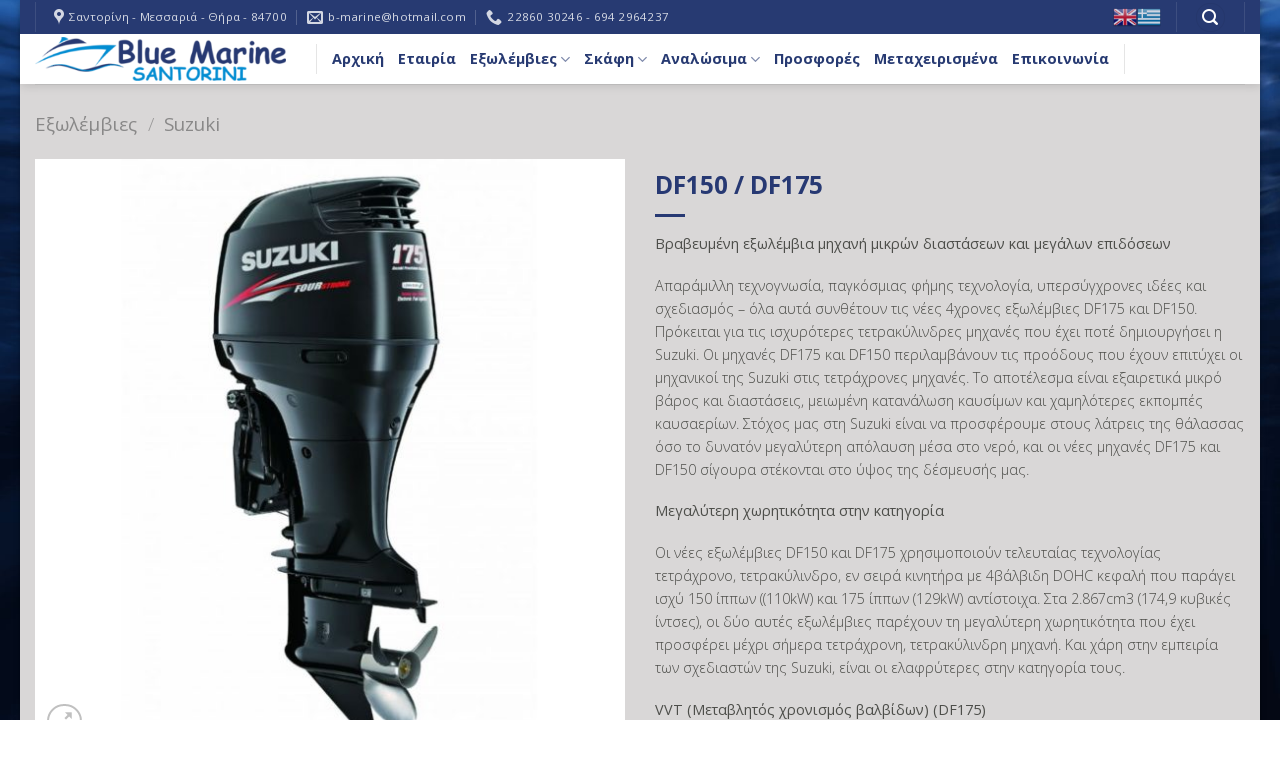

--- FILE ---
content_type: text/html; charset=UTF-8
request_url: https://bluemarinesantorini.gr/shop/boat_engines/suzuki_boat_engines/df150-df175/
body_size: 20653
content:
<!DOCTYPE html>
<!--[if IE 9 ]> <html lang="el" class="ie9 loading-site no-js bg-fill"> <![endif]-->
<!--[if IE 8 ]> <html lang="el" class="ie8 loading-site no-js bg-fill"> <![endif]-->
<!--[if (gte IE 9)|!(IE)]><!--><html lang="el" class="loading-site no-js bg-fill"> <!--<![endif]-->
<head>
	<meta charset="UTF-8" />
	<link rel="profile" href="http://gmpg.org/xfn/11" />
	<link rel="pingback" href="https://bluemarinesantorini.gr/xmlrpc.php" />

	<script>(function(html){html.className = html.className.replace(/\bno-js\b/,'js')})(document.documentElement);</script>
<title>DF150 / DF175 - Blue Marine Santorini</title>
<meta name="viewport" content="width=device-width, initial-scale=1, maximum-scale=1" />
<!-- This site is optimized with the Yoast SEO plugin v13.0 - https://yoast.com/wordpress/plugins/seo/ -->
<meta name="robots" content="max-snippet:-1, max-image-preview:large, max-video-preview:-1"/>
<link rel="canonical" href="https://bluemarinesantorini.gr/shop/boat_engines/suzuki_boat_engines/df150-df175/" />
<meta property="og:locale" content="el_GR" />
<meta property="og:type" content="article" />
<meta property="og:title" content="DF150 / DF175 - Blue Marine Santorini" />
<meta property="og:description" content="Βραβευμένη εξωλέμβια μηχανή μικρών διαστάσεων και μεγάλων επιδόσεων

Απαράμιλλη τεχνογνωσία, παγκόσμιας φήμης τεχνολογία, υπερσύγχρονες ιδέες και σχεδιασμός - όλα αυτά συνθέτουν τις νέες 4χρονες εξωλέμβιες DF175 και DF150. Πρόκειται για τις ισχυρότερες τετρακύλινδρες μηχανές που έχει ποτέ δημιουργήσει η Suzuki. Οι μηχανές DF175 και DF150 περιλαμβάνουν τις προόδους που έχουν επιτύχει οι μηχανικοί της Suzuki στις τετράχρονες μηχανές. Το αποτέλεσμα είναι εξαιρετικά μικρό βάρος και διαστάσεις, μειωμένη κατανάλωση καυσίμων και χαμηλότερες εκπομπές καυσαερίων. Στόχος μας στη Suzuki είναι να προσφέρουμε στους λάτρεις της θάλασσας όσο το δυνατόν μεγαλύτερη απόλαυση μέσα στο νερό, και οι νέες μηχανές DF175 και DF150 σίγουρα στέκονται στο ύψος της δέσμευσής μας.

 Μεγαλύτερη χωρητικότητα στην κατηγορία

Οι νέες εξωλέμβιες DF150 και DF175 χρησιμοποιούν τελευταίας τεχνολογίας τετράχρονο, τετρακύλινδρο, εν σειρά κινητήρα με 4βάλβιδη DOHC κεφαλή που παράγει ισχύ 150 ίππων ((110kW) και 175 ίππων (129kW) αντίστοιχα. Στα 2.867cm3 (174,9 κυβικές ίντσες), οι δύο αυτές εξωλέμβιες παρέχουν τη μεγαλύτερη χωρητικότητα που έχει προσφέρει μέχρι σήμερα τετράχρονη, τετρακύλινδρη μηχανή. Και χάρη στην εμπειρία των σχεδιαστών της Suzuki, είναι οι ελαφρύτερες στην κατηγορία τους.

VVT (Μεταβλητός χρονισμός βαλβίδων) (DF175) 

Ο στόχος μας κατά τον σχεδιασμό της εξωλέμβιας DF175 ήταν η αύξηση του δυναμικού των τετράχρονων μηχανών και η δημιουργία μίας εξωλέμβιας που προσφέρει υψηλές επιδόσεις συνδυάζοντας τα πλεονεκτήματα της τετράχρονης τεχνολογίας. Όπως και η ναυαρχίδα DF250, η εξωλέμβια DF175 διαθέτει εκκεντροφόρους σχεδιασμένους για λειτουργία σε ψηλές στροφές , σε συνδυασμό με το προηγμένο σύστημα Μεταβλητού Χρονισμού Βαλβίδων (VVT) της Suzuki ώστε να αυξάνεται η ροπή στις χαμηλές και μεσαίες στροφές που χρειάζονται οι εξωλέμβιες κατά την επιτάχυνση. Η βαλβίδες εισαγωγής αρχίζουν να ανοίγουν ακριβώς πριν από το πλήρες κλείσιμο των βαλβίδων εξαγωγής, έχοντας ως συνέπεια την ύπαρξη ενός διαστήματος κατά το οποίο και οι τέσσερις βαλβίδες είναι ανοιχτές. Με τη χρήση του συστήματος Μεταβλητού Χρονισμού Βαλβίδων, το διάστημα αυτό μπορεί να αυξάνεται ή να μειώνεται, βελτιστοποιώντας έτσι τον χρονισμό των εκκεντροφόρων για λειτουργία σε χαμηλές και μεσαίες στροφές.

Σύστημα Εισαγωγής Μεταβλητού Μήκους (MSI)

Οι εξωλέμβιες DF150 και DF175 διαθέτουν σύστημα εισαγωγής μεταβλητού μήκους ώστε να βελτιώνονται οι επιδόσεις τους μεταβάλλοντας το μήκος των αυλών εισαγωγής ανάλογα με τις στροφές της μηχανής. Το σύστημα χρησιμοποιεί δύο αυλούς εισαγωγής ανά κύλινδρο, ένα για τις χαμηλές στροφές και ένα για τις υψηλές. Στις χαμηλότερες στροφές (σαλ), ο αέρας εισέρχεται στον θάλαμο καύσης μέσω του αυλού εισαγωγής με το μεγαλύτερο μήκος, ο οποίος έχει σχεδιαστεί ώστε να παρέχει βέλτιστο όγκο καθαρού αέρα στον θάλαμο για τη βελτίωση της καύσης και την ενίσχυση της ροπής στις χαμηλές στροφές. Καθώς οι στροφές ξεπερνούν ένα προκαθορισμένο όριο, η πεταλούδα στον αυλό άμεσης εισαγωγής ανοίγει επιτρέποντας τη στιγμιαία είσοδο αέρα στον θάλαμο καύσης. Ο αυλός αυτός έχει μικρότερο μήκος και παρουσιάζει μικρότερη αντίσταση, επιτρέποντας έτσι την είσοδο μεγαλύτερου όγκου αέρα στον θάλαμο, αυξάνοντας έτσι την ικανότητα της μηχανής να αναπνέει στις υψηλές σαλ βελτιώνοντας κατ’ αυτόν τον τρόπο την παροχή ισχύος στις υψηλές στροφές.

Οι μηχανικοί της Suzuki έχουν εξοπλίσει αυτές τις εξωλέμβιες με πολλά προηγμένα χαρακτηριστικά που συμβάλλουν στις επιδόσεις τους. Ο αυλός εισαγωγής επιτυγχάνει ομαλότερη ροή αέρα κατά την επιτάχυνση. Το αποτέλεσμα είναι καλύτερος έλεγχος της μηχανής και σταθερή λειτουργία στις χαμηλές σαλ." />
<meta property="og:url" content="https://bluemarinesantorini.gr/shop/boat_engines/suzuki_boat_engines/df150-df175/" />
<meta property="og:site_name" content="Blue Marine Santorini" />
<meta property="og:image" content="https://bluemarinesantorini.gr/wp-content/uploads/2019/05/df175.jpg" />
<meta property="og:image:secure_url" content="https://bluemarinesantorini.gr/wp-content/uploads/2019/05/df175.jpg" />
<meta property="og:image:width" content="900" />
<meta property="og:image:height" content="900" />
<meta name="twitter:card" content="summary_large_image" />
<meta name="twitter:description" content="Βραβευμένη εξωλέμβια μηχανή μικρών διαστάσεων και μεγάλων επιδόσεων  Απαράμιλλη τεχνογνωσία, παγκόσμιας φήμης τεχνολογία, υπερσύγχρονες ιδέες και σχεδιασμός - όλα αυτά συνθέτουν τις νέες 4χρονες εξωλέμβιες DF175 και DF150. Πρόκειται για τις ισχυρότερες τετρακύλινδρες μηχανές που έχει ποτέ δημιουργήσει η Suzuki. Οι μηχανές DF175 και DF150 περιλαμβάνουν τις προόδους που έχουν επιτύχει οι μηχανικοί της Suzuki στις τετράχρονες μηχανές. Το αποτέλεσμα είναι εξαιρετικά μικρό βάρος και διαστάσεις, μειωμένη κατανάλωση καυσίμων και χαμηλότερες εκπομπές καυσαερίων. Στόχος μας στη Suzuki είναι να προσφέρουμε στους λάτρεις της θάλασσας όσο το δυνατόν μεγαλύτερη απόλαυση μέσα στο νερό, και οι νέες μηχανές DF175 και DF150 σίγουρα στέκονται στο ύψος της δέσμευσής μας.   Μεγαλύτερη χωρητικότητα στην κατηγορία  Οι νέες εξωλέμβιες DF150 και DF175 χρησιμοποιούν τελευταίας τεχνολογίας τετράχρονο, τετρακύλινδρο, εν σειρά κινητήρα με 4βάλβιδη DOHC κεφαλή που παράγει ισχύ 150 ίππων ((110kW) και 175 ίππων (129kW) αντίστοιχα. Στα 2.867cm3 (174,9 κυβικές ίντσες), οι δύο αυτές εξωλέμβιες παρέχουν τη μεγαλύτερη χωρητικότητα που έχει προσφέρει μέχρι σήμερα τετράχρονη, τετρακύλινδρη μηχανή. Και χάρη στην εμπειρία των σχεδιαστών της Suzuki, είναι οι ελαφρύτερες στην κατηγορία τους.  VVT (Μεταβλητός χρονισμός βαλβίδων) (DF175)   Ο στόχος μας κατά τον σχεδιασμό της εξωλέμβιας DF175 ήταν η αύξηση του δυναμικού των τετράχρονων μηχανών και η δημιουργία μίας εξωλέμβιας που προσφέρει υψηλές επιδόσεις συνδυάζοντας τα πλεονεκτήματα της τετράχρονης τεχνολογίας. Όπως και η ναυαρχίδα DF250, η εξωλέμβια DF175 διαθέτει εκκεντροφόρους σχεδιασμένους για λειτουργία σε ψηλές στροφές , σε συνδυασμό με το προηγμένο σύστημα Μεταβλητού Χρονισμού Βαλβίδων (VVT) της Suzuki ώστε να αυξάνεται η ροπή στις χαμηλές και μεσαίες στροφές που χρειάζονται οι εξωλέμβιες κατά την επιτάχυνση. Η βαλβίδες εισαγωγής αρχίζουν να ανοίγουν ακριβώς πριν από το πλήρες κλείσιμο των βαλβίδων εξαγωγής, έχοντας ως συνέπεια την ύπαρξη ενός διαστήματος κατά το οποίο και οι τέσσερις βαλβίδες είναι ανοιχτές. Με τη χρήση του συστήματος Μεταβλητού Χρονισμού Βαλβίδων, το διάστημα αυτό μπορεί να αυξάνεται ή να μειώνεται, βελτιστοποιώντας έτσι τον χρονισμό των εκκεντροφόρων για λειτουργία σε χαμηλές και μεσαίες στροφές.  Σύστημα Εισαγωγής Μεταβλητού Μήκους (MSI)  Οι εξωλέμβιες DF150 και DF175 διαθέτουν σύστημα εισαγωγής μεταβλητού μήκους ώστε να βελτιώνονται οι επιδόσεις τους μεταβάλλοντας το μήκος των αυλών εισαγωγής ανάλογα με τις στροφές της μηχανής. Το σύστημα χρησιμοποιεί δύο αυλούς εισαγωγής ανά κύλινδρο, ένα για τις χαμηλές στροφές και ένα για τις υψηλές. Στις χαμηλότερες στροφές (σαλ), ο αέρας εισέρχεται στον θάλαμο καύσης μέσω του αυλού εισαγωγής με το μεγαλύτερο μήκος, ο οποίος έχει σχεδιαστεί ώστε να παρέχει βέλτιστο όγκο καθαρού αέρα στον θάλαμο για τη βελτίωση της καύσης και την ενίσχυση της ροπής στις χαμηλές στροφές. Καθώς οι στροφές ξεπερνούν ένα προκαθορισμένο όριο, η πεταλούδα στον αυλό άμεσης εισαγωγής ανοίγει επιτρέποντας τη στιγμιαία είσοδο αέρα στον θάλαμο καύσης. Ο αυλός αυτός έχει μικρότερο μήκος και παρουσιάζει μικρότερη αντίσταση, επιτρέποντας έτσι την είσοδο μεγαλύτερου όγκου αέρα στον θάλαμο, αυξάνοντας έτσι την ικανότητα της μηχανής να αναπνέει στις υψηλές σαλ βελτιώνοντας κατ’ αυτόν τον τρόπο την παροχή ισχύος στις υψηλές στροφές.  Οι μηχανικοί της Suzuki έχουν εξοπλίσει αυτές τις εξωλέμβιες με πολλά προηγμένα χαρακτηριστικά που συμβάλλουν στις επιδόσεις τους. Ο αυλός εισαγωγής επιτυγχάνει ομαλότερη ροή αέρα κατά την επιτάχυνση. Το αποτέλεσμα είναι καλύτερος έλεγχος της μηχανής και σταθερή λειτουργία στις χαμηλές σαλ." />
<meta name="twitter:title" content="DF150 / DF175 - Blue Marine Santorini" />
<meta name="twitter:image" content="https://bluemarinesantorini.gr/wp-content/uploads/2019/05/df175.jpg" />
<script type='application/ld+json' class='yoast-schema-graph yoast-schema-graph--main'>{"@context":"https://schema.org","@graph":[{"@type":"WebSite","@id":"https://bluemarinesantorini.gr/#website","url":"https://bluemarinesantorini.gr/","name":"Blue Marine Santorini","description":"YAMAHA \u2013 SUZUKI MARINE \u2013 HONDA MARINE \u2013 MERCRUISER","potentialAction":{"@type":"SearchAction","target":"https://bluemarinesantorini.gr/?s={search_term_string}","query-input":"required name=search_term_string"}},{"@type":"ImageObject","@id":"https://bluemarinesantorini.gr/shop/boat_engines/suzuki_boat_engines/df150-df175/#primaryimage","url":"https://bluemarinesantorini.gr/wp-content/uploads/2019/05/df175.jpg","width":900,"height":900},{"@type":"WebPage","@id":"https://bluemarinesantorini.gr/shop/boat_engines/suzuki_boat_engines/df150-df175/#webpage","url":"https://bluemarinesantorini.gr/shop/boat_engines/suzuki_boat_engines/df150-df175/","inLanguage":"el","name":"DF150 / DF175 - Blue Marine Santorini","isPartOf":{"@id":"https://bluemarinesantorini.gr/#website"},"primaryImageOfPage":{"@id":"https://bluemarinesantorini.gr/shop/boat_engines/suzuki_boat_engines/df150-df175/#primaryimage"},"datePublished":"2019-05-07T11:25:01+00:00","dateModified":"2019-06-04T04:28:51+00:00"}]}</script>
<!-- / Yoast SEO plugin. -->

<link rel='dns-prefetch' href='//fonts.googleapis.com' />
<link rel='dns-prefetch' href='//s.w.org' />
<link rel="alternate" type="application/rss+xml" title="Ροή RSS &raquo; Blue Marine Santorini" href="https://bluemarinesantorini.gr/feed/" />
<link rel="alternate" type="application/rss+xml" title="Ροή Σχολίων &raquo; Blue Marine Santorini" href="https://bluemarinesantorini.gr/comments/feed/" />
<link rel="alternate" type="application/rss+xml" title="Ροή Σχολίων DF150 / DF175 &raquo; Blue Marine Santorini" href="https://bluemarinesantorini.gr/shop/boat_engines/suzuki_boat_engines/df150-df175/feed/" />
		<script type="text/javascript">
			window._wpemojiSettings = {"baseUrl":"https:\/\/s.w.org\/images\/core\/emoji\/12.0.0-1\/72x72\/","ext":".png","svgUrl":"https:\/\/s.w.org\/images\/core\/emoji\/12.0.0-1\/svg\/","svgExt":".svg","source":{"concatemoji":"https:\/\/bluemarinesantorini.gr\/wp-includes\/js\/wp-emoji-release.min.js?ver=5.3.20"}};
			!function(e,a,t){var n,r,o,i=a.createElement("canvas"),p=i.getContext&&i.getContext("2d");function s(e,t){var a=String.fromCharCode;p.clearRect(0,0,i.width,i.height),p.fillText(a.apply(this,e),0,0);e=i.toDataURL();return p.clearRect(0,0,i.width,i.height),p.fillText(a.apply(this,t),0,0),e===i.toDataURL()}function c(e){var t=a.createElement("script");t.src=e,t.defer=t.type="text/javascript",a.getElementsByTagName("head")[0].appendChild(t)}for(o=Array("flag","emoji"),t.supports={everything:!0,everythingExceptFlag:!0},r=0;r<o.length;r++)t.supports[o[r]]=function(e){if(!p||!p.fillText)return!1;switch(p.textBaseline="top",p.font="600 32px Arial",e){case"flag":return s([127987,65039,8205,9895,65039],[127987,65039,8203,9895,65039])?!1:!s([55356,56826,55356,56819],[55356,56826,8203,55356,56819])&&!s([55356,57332,56128,56423,56128,56418,56128,56421,56128,56430,56128,56423,56128,56447],[55356,57332,8203,56128,56423,8203,56128,56418,8203,56128,56421,8203,56128,56430,8203,56128,56423,8203,56128,56447]);case"emoji":return!s([55357,56424,55356,57342,8205,55358,56605,8205,55357,56424,55356,57340],[55357,56424,55356,57342,8203,55358,56605,8203,55357,56424,55356,57340])}return!1}(o[r]),t.supports.everything=t.supports.everything&&t.supports[o[r]],"flag"!==o[r]&&(t.supports.everythingExceptFlag=t.supports.everythingExceptFlag&&t.supports[o[r]]);t.supports.everythingExceptFlag=t.supports.everythingExceptFlag&&!t.supports.flag,t.DOMReady=!1,t.readyCallback=function(){t.DOMReady=!0},t.supports.everything||(n=function(){t.readyCallback()},a.addEventListener?(a.addEventListener("DOMContentLoaded",n,!1),e.addEventListener("load",n,!1)):(e.attachEvent("onload",n),a.attachEvent("onreadystatechange",function(){"complete"===a.readyState&&t.readyCallback()})),(n=t.source||{}).concatemoji?c(n.concatemoji):n.wpemoji&&n.twemoji&&(c(n.twemoji),c(n.wpemoji)))}(window,document,window._wpemojiSettings);
		</script>
		<style type="text/css">
img.wp-smiley,
img.emoji {
	display: inline !important;
	border: none !important;
	box-shadow: none !important;
	height: 1em !important;
	width: 1em !important;
	margin: 0 .07em !important;
	vertical-align: -0.1em !important;
	background: none !important;
	padding: 0 !important;
}
</style>
	<link rel='stylesheet' id='gtranslate-style-css'  href='https://bluemarinesantorini.gr/wp-content/plugins/gtranslate/gtranslate-style24.css?ver=5.3.20' type='text/css' media='all' />
<link rel='stylesheet' id='wp-block-library-css'  href='https://bluemarinesantorini.gr/wp-includes/css/dist/block-library/style.min.css?ver=5.3.20' type='text/css' media='all' />
<link rel='stylesheet' id='wc-block-style-css'  href='https://bluemarinesantorini.gr/wp-content/plugins/woocommerce/packages/woocommerce-blocks/build/style.css?ver=2.5.14' type='text/css' media='all' />
<link rel='stylesheet' id='contact-form-7-css'  href='https://bluemarinesantorini.gr/wp-content/plugins/contact-form-7/includes/css/styles.css?ver=5.1.6' type='text/css' media='all' />
<style id='woocommerce-inline-inline-css' type='text/css'>
.woocommerce form .form-row .required { visibility: visible; }
</style>
<link rel='stylesheet' id='flatsome-icons-css'  href='https://bluemarinesantorini.gr/wp-content/themes/flatsome/assets/css/fl-icons.css?ver=3.3' type='text/css' media='all' />
<link rel='stylesheet' id='flatsome-main-css'  href='https://bluemarinesantorini.gr/wp-content/themes/flatsome/assets/css/flatsome.css?ver=3.10.4' type='text/css' media='all' />
<link rel='stylesheet' id='flatsome-shop-css'  href='https://bluemarinesantorini.gr/wp-content/themes/flatsome/assets/css/flatsome-shop.css?ver=3.10.4' type='text/css' media='all' />
<link rel='stylesheet' id='flatsome-style-css'  href='https://bluemarinesantorini.gr/wp-content/themes/flatsome-child/style.css?ver=3.0' type='text/css' media='all' />
<link rel='stylesheet' id='flatsome-googlefonts-css'  href='//fonts.googleapis.com/css?family=Open+Sans%3Aregular%2Cregular%2C300%2C700%2Cregular&#038;display=swap&#038;ver=3.9' type='text/css' media='all' />
<script type='text/javascript' src='https://bluemarinesantorini.gr/wp-includes/js/jquery/jquery.js?ver=1.12.4-wp'></script>
<script type='text/javascript' src='https://bluemarinesantorini.gr/wp-includes/js/jquery/jquery-migrate.min.js?ver=1.4.1'></script>
<script type='text/javascript' src='https://bluemarinesantorini.gr/wp-content/plugins/remove-uppercase-accents/js/jquery.remove-upcase-accents.js?ver=5.3.20'></script>
<link rel='https://api.w.org/' href='https://bluemarinesantorini.gr/wp-json/' />
<link rel="EditURI" type="application/rsd+xml" title="RSD" href="https://bluemarinesantorini.gr/xmlrpc.php?rsd" />
<link rel="wlwmanifest" type="application/wlwmanifest+xml" href="https://bluemarinesantorini.gr/wp-includes/wlwmanifest.xml" /> 
<meta name="generator" content="WordPress 5.3.20" />
<meta name="generator" content="WooCommerce 3.9.5" />
<link rel='shortlink' href='https://bluemarinesantorini.gr/?p=485' />
<link rel="alternate" type="application/json+oembed" href="https://bluemarinesantorini.gr/wp-json/oembed/1.0/embed?url=https%3A%2F%2Fbluemarinesantorini.gr%2Fshop%2Fboat_engines%2Fsuzuki_boat_engines%2Fdf150-df175%2F" />
<link rel="alternate" type="text/xml+oembed" href="https://bluemarinesantorini.gr/wp-json/oembed/1.0/embed?url=https%3A%2F%2Fbluemarinesantorini.gr%2Fshop%2Fboat_engines%2Fsuzuki_boat_engines%2Fdf150-df175%2F&#038;format=xml" />
<style>.bg{opacity: 0; transition: opacity 1s; -webkit-transition: opacity 1s;} .bg-loaded{opacity: 1;}</style><!--[if IE]><link rel="stylesheet" type="text/css" href="https://bluemarinesantorini.gr/wp-content/themes/flatsome/assets/css/ie-fallback.css"><script src="//cdnjs.cloudflare.com/ajax/libs/html5shiv/3.6.1/html5shiv.js"></script><script>var head = document.getElementsByTagName('head')[0],style = document.createElement('style');style.type = 'text/css';style.styleSheet.cssText = ':before,:after{content:none !important';head.appendChild(style);setTimeout(function(){head.removeChild(style);}, 0);</script><script src="https://bluemarinesantorini.gr/wp-content/themes/flatsome/assets/libs/ie-flexibility.js"></script><![endif]--><!-- Global site tag (gtag.js) - Google Analytics -->
<script async src="https://www.googletagmanager.com/gtag/js?id=UA-63560323-27"></script>
<script>
  window.dataLayer = window.dataLayer || [];
  function gtag(){dataLayer.push(arguments);}
  gtag('js', new Date());

  gtag('config', 'UA-63560323-27');
</script>
	<noscript><style>.woocommerce-product-gallery{ opacity: 1 !important; }</style></noscript>
	<link rel="icon" href="https://bluemarinesantorini.gr/wp-content/uploads/2019/06/cropped-favicon-32x32.png" sizes="32x32" />
<link rel="icon" href="https://bluemarinesantorini.gr/wp-content/uploads/2019/06/cropped-favicon-192x192.png" sizes="192x192" />
<link rel="apple-touch-icon-precomposed" href="https://bluemarinesantorini.gr/wp-content/uploads/2019/06/cropped-favicon-180x180.png" />
<meta name="msapplication-TileImage" content="https://bluemarinesantorini.gr/wp-content/uploads/2019/06/cropped-favicon-270x270.png" />
<style id="custom-css" type="text/css">:root {--primary-color: #273a72;}html{background-image: url('https://bluemarinesantorini.gr/wp-content/uploads/2019/06/Background.jpg');}html{background-color:rgba(255,255,255,0.14)!important;}.full-width .ubermenu-nav, .container, .row{max-width: 1270px}.row.row-collapse{max-width: 1240px}.row.row-small{max-width: 1262.5px}.row.row-large{max-width: 1300px}body.framed, body.framed header, body.framed .header-wrapper, body.boxed, body.boxed header, body.boxed .header-wrapper, body.boxed .is-sticky-section{ max-width: 1240px}.sticky-add-to-cart--active, #wrapper,#main,#main.dark{background-color: #d9d7d7}.header-main{height: 50px}#logo img{max-height: 50px}#logo{width:251px;}.header-bottom{min-height: 55px}.header-top{min-height: 20px}.transparent .header-main{height: 119px}.transparent #logo img{max-height: 119px}.has-transparent + .page-title:first-of-type,.has-transparent + #main > .page-title,.has-transparent + #main > div > .page-title,.has-transparent + #main .page-header-wrapper:first-of-type .page-title{padding-top: 149px;}.transparent .header-wrapper{background-color: rgba(255,255,255,0.81)!important;}.transparent .top-divider{display: none;}.header.show-on-scroll,.stuck .header-main{height:50px!important}.stuck #logo img{max-height: 50px!important}.header-bg-color, .header-wrapper {background-color: #ffffff}.header-bottom {background-color: #f1f1f1}.header-main .nav > li > a{line-height: 16px }.stuck .header-main .nav > li > a{line-height: 6px }.header-bottom-nav > li > a{line-height: 16px }@media (max-width: 549px) {.header-main{height: 50px}#logo img{max-height: 50px}}.main-menu-overlay{background-color: #446084}.nav-dropdown{border-radius:5px}.nav-dropdown{font-size:100%}.nav-dropdown-has-arrow li.has-dropdown:after{border-bottom-color: rgba(255,255,255,0.8);}.nav .nav-dropdown{background-color: rgba(255,255,255,0.8)}.header-top{background-color:#273a72!important;}/* Color */.accordion-title.active, .has-icon-bg .icon .icon-inner,.logo a, .primary.is-underline, .primary.is-link, .badge-outline .badge-inner, .nav-outline > li.active> a,.nav-outline >li.active > a, .cart-icon strong,[data-color='primary'], .is-outline.primary{color: #273a72;}/* Color !important */[data-text-color="primary"]{color: #273a72!important;}/* Background Color */[data-text-bg="primary"]{background-color: #273a72;}/* Background */.scroll-to-bullets a,.featured-title, .label-new.menu-item > a:after, .nav-pagination > li > .current,.nav-pagination > li > span:hover,.nav-pagination > li > a:hover,.has-hover:hover .badge-outline .badge-inner,button[type="submit"], .button.wc-forward:not(.checkout):not(.checkout-button), .button.submit-button, .button.primary:not(.is-outline),.featured-table .title,.is-outline:hover, .has-icon:hover .icon-label,.nav-dropdown-bold .nav-column li > a:hover, .nav-dropdown.nav-dropdown-bold > li > a:hover, .nav-dropdown-bold.dark .nav-column li > a:hover, .nav-dropdown.nav-dropdown-bold.dark > li > a:hover, .is-outline:hover, .tagcloud a:hover,.grid-tools a, input[type='submit']:not(.is-form), .box-badge:hover .box-text, input.button.alt,.nav-box > li > a:hover,.nav-box > li.active > a,.nav-pills > li.active > a ,.current-dropdown .cart-icon strong, .cart-icon:hover strong, .nav-line-bottom > li > a:before, .nav-line-grow > li > a:before, .nav-line > li > a:before,.banner, .header-top, .slider-nav-circle .flickity-prev-next-button:hover svg, .slider-nav-circle .flickity-prev-next-button:hover .arrow, .primary.is-outline:hover, .button.primary:not(.is-outline), input[type='submit'].primary, input[type='submit'].primary, input[type='reset'].button, input[type='button'].primary, .badge-inner{background-color: #273a72;}/* Border */.nav-vertical.nav-tabs > li.active > a,.scroll-to-bullets a.active,.nav-pagination > li > .current,.nav-pagination > li > span:hover,.nav-pagination > li > a:hover,.has-hover:hover .badge-outline .badge-inner,.accordion-title.active,.featured-table,.is-outline:hover, .tagcloud a:hover,blockquote, .has-border, .cart-icon strong:after,.cart-icon strong,.blockUI:before, .processing:before,.loading-spin, .slider-nav-circle .flickity-prev-next-button:hover svg, .slider-nav-circle .flickity-prev-next-button:hover .arrow, .primary.is-outline:hover{border-color: #273a72}.nav-tabs > li.active > a{border-top-color: #273a72}.widget_shopping_cart_content .blockUI.blockOverlay:before { border-left-color: #273a72 }.woocommerce-checkout-review-order .blockUI.blockOverlay:before { border-left-color: #273a72 }/* Fill */.slider .flickity-prev-next-button:hover svg,.slider .flickity-prev-next-button:hover .arrow{fill: #273a72;}/* Background Color */[data-icon-label]:after, .secondary.is-underline:hover,.secondary.is-outline:hover,.icon-label,.button.secondary:not(.is-outline),.button.alt:not(.is-outline), .badge-inner.on-sale, .button.checkout, .single_add_to_cart_button, .current .breadcrumb-step{ background-color:#038ed3; }[data-text-bg="secondary"]{background-color: #038ed3;}/* Color */.secondary.is-underline,.secondary.is-link, .secondary.is-outline,.stars a.active, .star-rating:before, .woocommerce-page .star-rating:before,.star-rating span:before, .color-secondary{color: #038ed3}/* Color !important */[data-text-color="secondary"]{color: #038ed3!important;}/* Border */.secondary.is-outline:hover{border-color:#038ed3}body{font-size: 90%;}@media screen and (max-width: 549px){body{font-size: 90%;}}body{font-family:"Open Sans", sans-serif}body{font-weight: 300}body{color: #4d4e4a}.nav > li > a {font-family:"Open Sans", sans-serif;}.nav > li > a {font-weight: 700;}h1,h2,h3,h4,h5,h6,.heading-font, .off-canvas-center .nav-sidebar.nav-vertical > li > a{font-family: "Open Sans", sans-serif;}h1,h2,h3,h4,h5,h6,.heading-font,.banner h1,.banner h2{font-weight: 0;}h1,h2,h3,h4,h5,h6,.heading-font{color: #273973;}.breadcrumbs{text-transform: none;}button,.button{text-transform: none;}.nav > li > a, .links > li > a{text-transform: none;}.section-title span{text-transform: none;}h3.widget-title,span.widget-title{text-transform: none;}.alt-font{font-family: "Open Sans", sans-serif;}.alt-font{font-weight: 0!important;}.header:not(.transparent) .header-nav.nav > li > a {color: #273a72;}.header:not(.transparent) .header-nav.nav > li > a:hover,.header:not(.transparent) .header-nav.nav > li.active > a,.header:not(.transparent) .header-nav.nav > li.current > a,.header:not(.transparent) .header-nav.nav > li > a.active,.header:not(.transparent) .header-nav.nav > li > a.current{color: #273a72;}.header-nav.nav-line-bottom > li > a:before,.header-nav.nav-line-grow > li > a:before,.header-nav.nav-line > li > a:before,.header-nav.nav-box > li > a:hover,.header-nav.nav-box > li.active > a,.header-nav.nav-pills > li > a:hover,.header-nav.nav-pills > li.active > a{color:#FFF!important;background-color: #273a72;}a{color: #273973;}a:hover{color: #273973;}.tagcloud a:hover{border-color: #273973;background-color: #273973;}.is-divider{background-color: #273973;}.shop-page-title.featured-title .title-overlay{background-color: #273a72;}.products.has-equal-box-heights .box-image {padding-top: 100%;}@media screen and (min-width: 550px){.products .box-vertical .box-image{min-width: 300px!important;width: 300px!important;}}.footer-1{background-color: rgba(0,0,0,0.82)}.footer-2{background-color: #273a72}.absolute-footer, html{background-color: #273a72}.page-title-small + main .product-container > .row{padding-top:0;}/* Custom CSS Tablet */@media (max-width: 849px){.footer-widgets.footer.footer-1 { display: none; }}/* Custom CSS Mobile */@media (max-width: 549px){.footer-widgets.footer.footer-1 { display: none; }}.label-new.menu-item > a:after{content:"New";}.label-hot.menu-item > a:after{content:"Hot";}.label-sale.menu-item > a:after{content:"Sale";}.label-popular.menu-item > a:after{content:"Popular";}</style>		<style type="text/css" id="wp-custom-css">
			.woocommerce-ordering{display:none!important}

		</style>
		<style id="infinite-scroll-css" type="text/css">.page-load-status,.archive .woocommerce-pagination {display: none;}</style></head>

<body class="product-template-default single single-product postid-485 theme-flatsome woocommerce woocommerce-page woocommerce-no-js boxed header-shadow bg-fill box-shadow lightbox nav-dropdown-has-arrow has-lightbox catalog-mode no-prices">


<a class="skip-link screen-reader-text" href="#main">Skip to content</a>

<div id="wrapper">

	
	<header id="header" class="header header-full-width has-sticky sticky-jump">
		<div class="header-wrapper">
			<div id="top-bar" class="header-top nav-dark hide-for-medium">
    <div class="flex-row container">
      <div class="flex-col hide-for-medium flex-left">
          <ul class="nav nav-left medium-nav-center nav-small  nav-divided">
              <li class="header-divider"></li><li class="header-contact-wrapper">
		<ul id="header-contact" class="nav nav-divided nav-uppercase header-contact">
					<li class="">
			  <a target="_blank" rel="noopener noreferrer" href="https://maps.google.com/?q= Σαντορίνη - Μεσσαριά - Θήρα - 84700" title=" Σαντορίνη - Μεσσαριά - Θήρα - 84700" class="tooltip">
			  	 <i class="icon-map-pin-fill" style="font-size:16px;"></i>			     <span>
			     	Σαντορίνη - Μεσσαριά - Θήρα - 84700			     </span>
			  </a>
			</li>
			
						<li class="">
			  <a href="mailto:b-marine@hotmail.com" class="tooltip" title="b-marine@hotmail.com">
				  <i class="icon-envelop" style="font-size:16px;"></i>			       <span>
			       	b-marine@hotmail.com			       </span>
			  </a>
			</li>
					
			
						<li class="">
			  <a href="tel:22860 30246 - 694 2964237" class="tooltip" title="22860 30246 - 694 2964237">
			     <i class="icon-phone" style="font-size:16px;"></i>			      <span>22860 30246 - 694 2964237</span>
			  </a>
			</li>
				</ul>
</li>          </ul>
      </div><!-- flex-col left -->

      <div class="flex-col hide-for-medium flex-center">
          <ul class="nav nav-center nav-small  nav-divided">
                        </ul>
      </div><!-- center -->

      <div class="flex-col hide-for-medium flex-right">
         <ul class="nav top-bar-nav nav-right nav-small  nav-divided">
              <li class="html custom html_topbar_left"><!-- GTranslate: https://gtranslate.io/ -->
<a href="#" onclick="doGTranslate('el|en');return false;" title="English" class="glink nturl notranslate"><img src="//bluemarinesantorini.gr/wp-content/plugins/gtranslate/flags/24/en.png" height="24" width="24" alt="English" /></a><a href="#" onclick="doGTranslate('el|el');return false;" title="Greek" class="glink nturl notranslate"><img src="//bluemarinesantorini.gr/wp-content/plugins/gtranslate/flags/24/el.png" height="24" width="24" alt="Greek" /></a><style type="text/css">
#goog-gt-tt {display:none !important;}
.goog-te-banner-frame {display:none !important;}
.goog-te-menu-value:hover {text-decoration:none !important;}
.goog-text-highlight {background-color:transparent !important;box-shadow:none !important;}
body {top:0 !important;}
#google_translate_element2 {display:none!important;}
</style>

<div id="google_translate_element2"></div>
<script type="text/javascript">
function googleTranslateElementInit2() {new google.translate.TranslateElement({pageLanguage: 'el',autoDisplay: false}, 'google_translate_element2');}
</script><script type="text/javascript" src="//translate.google.com/translate_a/element.js?cb=googleTranslateElementInit2"></script>


<script type="text/javascript">
function GTranslateGetCurrentLang() {var keyValue = document['cookie'].match('(^|;) ?googtrans=([^;]*)(;|$)');return keyValue ? keyValue[2].split('/')[2] : null;}
function GTranslateFireEvent(element,event){try{if(document.createEventObject){var evt=document.createEventObject();element.fireEvent('on'+event,evt)}else{var evt=document.createEvent('HTMLEvents');evt.initEvent(event,true,true);element.dispatchEvent(evt)}}catch(e){}}
function doGTranslate(lang_pair){if(lang_pair.value)lang_pair=lang_pair.value;if(lang_pair=='')return;var lang=lang_pair.split('|')[1];if(GTranslateGetCurrentLang() == null && lang == lang_pair.split('|')[0])return;var teCombo;var sel=document.getElementsByTagName('select');for(var i=0;i<sel.length;i++)if(/goog-te-combo/.test(sel[i].className)){teCombo=sel[i];break;}if(document.getElementById('google_translate_element2')==null||document.getElementById('google_translate_element2').innerHTML.length==0||teCombo.length==0||teCombo.innerHTML.length==0){setTimeout(function(){doGTranslate(lang_pair)},500)}else{teCombo.value=lang;GTranslateFireEvent(teCombo,'change');GTranslateFireEvent(teCombo,'change')}}
</script>
</li><li class="header-divider"></li><li class="header-search header-search-lightbox has-icon">
	<div class="header-button">		<a href="#search-lightbox" aria-label="Αναζήτηση" data-open="#search-lightbox" data-focus="input.search-field"
		class="icon primary button circle is-small">
		<i class="icon-search" style="font-size:16px;"></i></a>
		</div>
		
	<div id="search-lightbox" class="mfp-hide dark text-center">
		<div class="searchform-wrapper ux-search-box relative form-flat is-large"><form role="search" method="get" class="searchform" action="https://bluemarinesantorini.gr/">
	<div class="flex-row relative">
						<div class="flex-col flex-grow">
			<label class="screen-reader-text" for="woocommerce-product-search-field-0">Αναζήτηση για:</label>
			<input type="search" id="woocommerce-product-search-field-0" class="search-field mb-0" placeholder="Αναζήτηση&hellip;" value="" name="s" />
			<input type="hidden" name="post_type" value="product" />
					</div><!-- .flex-col -->
		<div class="flex-col">
			<button type="submit" value="Αναζήτηση" class="ux-search-submit submit-button secondary button icon mb-0">
				<i class="icon-search" ></i>			</button>
		</div><!-- .flex-col -->
	</div><!-- .flex-row -->
	<div class="live-search-results text-left z-top"></div>
</form>
</div>	</div>
</li>
<li class="header-divider"></li>          </ul>
      </div><!-- .flex-col right -->

      
    </div><!-- .flex-row -->
</div><!-- #header-top -->
<div id="masthead" class="header-main ">
      <div class="header-inner flex-row container logo-left medium-logo-center" role="navigation">

          <!-- Logo -->
          <div id="logo" class="flex-col logo">
            <!-- Header logo -->
<a href="https://bluemarinesantorini.gr/" title="Blue Marine Santorini - YAMAHA – SUZUKI MARINE – HONDA MARINE – MERCRUISER" rel="home">
    <img width="251" height="50" src="https://bluemarinesantorini.gr/wp-content/uploads/2019/06/Logo.png" class="header_logo header-logo" alt="Blue Marine Santorini"/><img  width="251" height="50" src="https://bluemarinesantorini.gr/wp-content/uploads/2019/06/Logo.png" class="header-logo-dark" alt="Blue Marine Santorini"/></a>
          </div>

          <!-- Mobile Left Elements -->
          <div class="flex-col show-for-medium flex-left">
            <ul class="mobile-nav nav nav-left ">
                          </ul>
          </div>

          <!-- Left Elements -->
          <div class="flex-col hide-for-medium flex-left
            flex-grow">
            <ul class="header-nav header-nav-main nav nav-left  nav-line-bottom nav-size-large" >
              <li class="header-divider"></li><li id="menu-item-685" class="menu-item menu-item-type-post_type menu-item-object-page menu-item-home  menu-item-685"><a href="https://bluemarinesantorini.gr/" class="nav-top-link">Αρχική</a></li>
<li id="menu-item-684" class="menu-item menu-item-type-post_type menu-item-object-page  menu-item-684"><a href="https://bluemarinesantorini.gr/etairia/" class="nav-top-link">Εταιρία</a></li>
<li id="menu-item-671" class="menu-item menu-item-type-taxonomy menu-item-object-product_cat current-product-ancestor menu-item-has-children  menu-item-671 has-dropdown"><a href="https://bluemarinesantorini.gr/product-category/boat_engines/" class="nav-top-link">Εξωλέμβιες<i class="icon-angle-down" ></i></a>
<ul class='nav-dropdown nav-dropdown-simple'>
	<li id="menu-item-673" class="strong menu-item menu-item-type-taxonomy menu-item-object-product_cat  menu-item-673"><a href="https://bluemarinesantorini.gr/product-category/boat_engines/yamaha_boat_engines/">Yamaha</a></li>
	<li id="menu-item-672" class="strong menu-item menu-item-type-taxonomy menu-item-object-product_cat  menu-item-672"><a href="https://bluemarinesantorini.gr/product-category/boat_engines/honda_boat_engines/">Honda</a></li>
	<li id="menu-item-676" class="strong menu-item menu-item-type-taxonomy menu-item-object-product_cat current-product-ancestor current-menu-parent current-product-parent active  menu-item-676"><a href="https://bluemarinesantorini.gr/product-category/boat_engines/suzuki_boat_engines/">Suzuki</a></li>
</ul>
</li>
<li id="menu-item-677" class="menu-item menu-item-type-taxonomy menu-item-object-product_cat menu-item-has-children  menu-item-677 has-dropdown"><a href="https://bluemarinesantorini.gr/product-category/boat/" class="nav-top-link">Σκάφη<i class="icon-angle-down" ></i></a>
<ul class='nav-dropdown nav-dropdown-simple'>
	<li id="menu-item-679" class="strong menu-item menu-item-type-taxonomy menu-item-object-product_cat  menu-item-679"><a href="https://bluemarinesantorini.gr/product-category/boat/yamaha_waverunner/">Yamaha Waverunner</a></li>
	<li id="menu-item-678" class="strong menu-item menu-item-type-taxonomy menu-item-object-product_cat  menu-item-678"><a href="https://bluemarinesantorini.gr/product-category/boat/boat_nireus/">Nireus</a></li>
</ul>
</li>
<li id="menu-item-670" class="menu-item menu-item-type-taxonomy menu-item-object-product_cat menu-item-has-children  menu-item-670 has-dropdown"><a href="https://bluemarinesantorini.gr/product-category/consumables/" class="nav-top-link">Αναλώσιμα<i class="icon-angle-down" ></i></a>
<ul class='nav-dropdown nav-dropdown-simple'>
	<li id="menu-item-674" class="strong menu-item menu-item-type-taxonomy menu-item-object-product_cat  menu-item-674"><a href="https://bluemarinesantorini.gr/product-category/consumables/boat_parts/">Ανταλλακτικά</a></li>
	<li id="menu-item-675" class="strong menu-item menu-item-type-taxonomy menu-item-object-product_cat  menu-item-675"><a href="https://bluemarinesantorini.gr/product-category/consumables/lubricants/">Λιπαντικά</a></li>
</ul>
</li>
<li id="menu-item-686" class="menu-item menu-item-type-post_type menu-item-object-page  menu-item-686"><a href="https://bluemarinesantorini.gr/offers/" class="nav-top-link">Προσφορές</a></li>
<li id="menu-item-669" class="menu-item menu-item-type-taxonomy menu-item-object-product_cat  menu-item-669"><a href="https://bluemarinesantorini.gr/product-category/used/" class="nav-top-link">Μεταχειρισμένα</a></li>
<li id="menu-item-683" class="menu-item menu-item-type-post_type menu-item-object-page  menu-item-683"><a href="https://bluemarinesantorini.gr/epikoinonia/" class="nav-top-link">Επικοινωνία</a></li>
<li class="header-divider"></li>            </ul>
          </div>

          <!-- Right Elements -->
          <div class="flex-col hide-for-medium flex-right">
            <ul class="header-nav header-nav-main nav nav-right  nav-line-bottom nav-size-large">
                          </ul>
          </div>

          <!-- Mobile Right Elements -->
          <div class="flex-col show-for-medium flex-right">
            <ul class="mobile-nav nav nav-right ">
              <li class="nav-icon has-icon">
  		<a href="#" data-open="#main-menu" data-pos="right" data-bg="main-menu-overlay" data-color="" class="is-small" aria-label="Menu" aria-controls="main-menu" aria-expanded="false">
		
		  <i class="icon-menu" ></i>
		  		</a>
	</li>            </ul>
          </div>

      </div><!-- .header-inner -->
     
            <!-- Header divider -->
      <div class="container"><div class="top-divider full-width"></div></div>
      </div><!-- .header-main -->
<div class="header-bg-container fill"><div class="header-bg-image fill"></div><div class="header-bg-color fill"></div></div><!-- .header-bg-container -->		</div><!-- header-wrapper-->
	</header>

	<div class="page-title shop-page-title product-page-title">
	<div class="page-title-inner flex-row medium-flex-wrap container">
	  <div class="flex-col flex-grow medium-text-center">
	  		<div class="is-larger">
	<nav class="woocommerce-breadcrumb breadcrumbs uppercase"><a href="https://bluemarinesantorini.gr/product-category/boat_engines/">Εξωλέμβιες</a> <span class="divider">&#47;</span> <a href="https://bluemarinesantorini.gr/product-category/boat_engines/suzuki_boat_engines/">Suzuki</a></nav></div>
	  </div><!-- .flex-left -->
	  
	   <div class="flex-col medium-text-center">
		   		   </div><!-- .flex-right -->
	</div><!-- flex-row -->
</div><!-- .page-title -->

	<main id="main" class="">

	<div class="shop-container">
		
			<div class="container">
	<div class="woocommerce-notices-wrapper"></div></div><!-- /.container -->
<div id="product-485" class="product type-product post-485 status-publish first instock product_cat-suzuki_boat_engines has-post-thumbnail shipping-taxable product-type-simple">
	<div class="product-container">
<div class="product-main">
<div class="row content-row mb-0">

	<div class="product-gallery large-6 col">
	
<div class="product-images relative mb-half has-hover woocommerce-product-gallery woocommerce-product-gallery--with-images woocommerce-product-gallery--columns-4 images" data-columns="4">

  <div class="badge-container is-larger absolute left top z-1">
</div>
  <div class="image-tools absolute top show-on-hover right z-3">
      </div>

  <figure class="woocommerce-product-gallery__wrapper product-gallery-slider slider slider-nav-small mb-half has-image-zoom"
        data-flickity-options='{
                "cellAlign": "center",
                "wrapAround": true,
                "autoPlay": false,
                "prevNextButtons":true,
                "adaptiveHeight": true,
                "imagesLoaded": true,
                "lazyLoad": 1,
                "dragThreshold" : 15,
                "pageDots": false,
                "rightToLeft": false       }'>
    <div data-thumb="https://bluemarinesantorini.gr/wp-content/uploads/2019/05/df175-100x100.jpg" class="woocommerce-product-gallery__image slide first"><a href="https://bluemarinesantorini.gr/wp-content/uploads/2019/05/df175.jpg"><img width="600" height="600" src="data:image/svg+xml,%3Csvg%20viewBox%3D%220%200%20900%20900%22%20xmlns%3D%22http%3A%2F%2Fwww.w3.org%2F2000%2Fsvg%22%3E%3C%2Fsvg%3E" class="lazy-load wp-post-image skip-lazy" alt="" title="df175" data-caption="" data-src="https://bluemarinesantorini.gr/wp-content/uploads/2019/05/df175.jpg" data-large_image="https://bluemarinesantorini.gr/wp-content/uploads/2019/05/df175.jpg" data-large_image_width="900" data-large_image_height="900" srcset="" data-srcset="https://bluemarinesantorini.gr/wp-content/uploads/2019/05/df175-600x600.jpg 600w, https://bluemarinesantorini.gr/wp-content/uploads/2019/05/df175-150x150.jpg 150w, https://bluemarinesantorini.gr/wp-content/uploads/2019/05/df175-300x300.jpg 300w, https://bluemarinesantorini.gr/wp-content/uploads/2019/05/df175-768x768.jpg 768w, https://bluemarinesantorini.gr/wp-content/uploads/2019/05/df175-100x100.jpg 100w, https://bluemarinesantorini.gr/wp-content/uploads/2019/05/df175.jpg 900w" sizes="(max-width: 600px) 100vw, 600px" /></a></div><div data-thumb="https://bluemarinesantorini.gr/wp-content/uploads/2019/05/df150-100x100.jpg" class="woocommerce-product-gallery__image slide"><a href="https://bluemarinesantorini.gr/wp-content/uploads/2019/05/df150.jpg"><img width="600" height="600" src="data:image/svg+xml,%3Csvg%20viewBox%3D%220%200%20900%20900%22%20xmlns%3D%22http%3A%2F%2Fwww.w3.org%2F2000%2Fsvg%22%3E%3C%2Fsvg%3E" class="lazy-load skip-lazy" alt="" title="df150" data-caption="" data-src="https://bluemarinesantorini.gr/wp-content/uploads/2019/05/df150.jpg" data-large_image="https://bluemarinesantorini.gr/wp-content/uploads/2019/05/df150.jpg" data-large_image_width="900" data-large_image_height="900" srcset="" data-srcset="https://bluemarinesantorini.gr/wp-content/uploads/2019/05/df150-600x600.jpg 600w, https://bluemarinesantorini.gr/wp-content/uploads/2019/05/df150-150x150.jpg 150w, https://bluemarinesantorini.gr/wp-content/uploads/2019/05/df150-300x300.jpg 300w, https://bluemarinesantorini.gr/wp-content/uploads/2019/05/df150-768x768.jpg 768w, https://bluemarinesantorini.gr/wp-content/uploads/2019/05/df150-100x100.jpg 100w, https://bluemarinesantorini.gr/wp-content/uploads/2019/05/df150.jpg 900w" sizes="(max-width: 600px) 100vw, 600px" /></a></div>  </figure>

  <div class="image-tools absolute bottom left z-3">
        <a href="#product-zoom" class="zoom-button button is-outline circle icon tooltip hide-for-small" title="Zoom">
      <i class="icon-expand" ></i>    </a>
   </div>
</div>

  <div class="product-thumbnails thumbnails slider-no-arrows slider row row-small row-slider slider-nav-small small-columns-4"
    data-flickity-options='{
              "cellAlign": "left",
              "wrapAround": false,
              "autoPlay": false,
              "prevNextButtons": true,
              "asNavFor": ".product-gallery-slider",
              "percentPosition": true,
              "imagesLoaded": true,
              "pageDots": false,
              "rightToLeft": false,
              "contain": true
          }'
    >          <div class="col is-nav-selected first">
        <a>
          <img src="https://bluemarinesantorini.gr/wp-content/uploads/2019/05/df175-300x300.jpg" alt="" width="300" height="300" class="attachment-woocommerce_thumbnail" />        </a>
      </div>
    <div class="col"><a><img src="data:image/svg+xml,%3Csvg%20viewBox%3D%220%200%20300%20300%22%20xmlns%3D%22http%3A%2F%2Fwww.w3.org%2F2000%2Fsvg%22%3E%3C%2Fsvg%3E" data-src="https://bluemarinesantorini.gr/wp-content/uploads/2019/05/df150-300x300.jpg" alt="" width="300" height="300"  class="lazy-load attachment-woocommerce_thumbnail" /></a></div>  </div><!-- .product-thumbnails -->
  	</div>

	<div class="product-info summary col-fit col entry-summary product-summary text-left form-flat">

		<h1 class="product-title product_title entry-title">
	DF150 / DF175</h1>

	<div class="is-divider small"></div>
<div class="product-short-description">
	<p><strong>Βραβευμένη εξωλέμβια μηχανή μικρών διαστάσεων και μεγάλων επιδόσεων</strong></p>
<p>Απαράμιλλη τεχνογνωσία, παγκόσμιας φήμης τεχνολογία, υπερσύγχρονες ιδέες και σχεδιασμός &#8211; όλα αυτά συνθέτουν τις νέες 4χρονες εξωλέμβιες DF175 και DF150. Πρόκειται για τις ισχυρότερες τετρακύλινδρες μηχανές που έχει ποτέ δημιουργήσει η Suzuki. Οι μηχανές DF175 και DF150 περιλαμβάνουν τις προόδους που έχουν επιτύχει οι μηχανικοί της Suzuki στις τετράχρονες μηχανές. Το αποτέλεσμα είναι εξαιρετικά μικρό βάρος και διαστάσεις, μειωμένη κατανάλωση καυσίμων και χαμηλότερες εκπομπές καυσαερίων. Στόχος μας στη Suzuki είναι να προσφέρουμε στους λάτρεις της θάλασσας όσο το δυνατόν μεγαλύτερη απόλαυση μέσα στο νερό, και οι νέες μηχανές DF175 και DF150 σίγουρα στέκονται στο ύψος της δέσμευσής μας.</p>
<p><strong> Μεγαλύτερη χωρητικότητα στην κατηγορία</strong></p>
<p>Οι νέες εξωλέμβιες DF150 και DF175 χρησιμοποιούν τελευταίας τεχνολογίας τετράχρονο, τετρακύλινδρο, εν σειρά κινητήρα με 4βάλβιδη DOHC κεφαλή που παράγει ισχύ 150 ίππων ((110kW) και 175 ίππων (129kW) αντίστοιχα. Στα 2.867cm3 (174,9 κυβικές ίντσες), οι δύο αυτές εξωλέμβιες παρέχουν τη μεγαλύτερη χωρητικότητα που έχει προσφέρει μέχρι σήμερα τετράχρονη, τετρακύλινδρη μηχανή. Και χάρη στην εμπειρία των σχεδιαστών της Suzuki, είναι οι ελαφρύτερες στην κατηγορία τους.</p>
<p><strong>VVT (Μεταβλητός χρονισμός βαλβίδων) (DF175) </strong></p>
<p>Ο στόχος μας κατά τον σχεδιασμό της εξωλέμβιας DF175 ήταν η αύξηση του δυναμικού των τετράχρονων μηχανών και η δημιουργία μίας εξωλέμβιας που προσφέρει υψηλές επιδόσεις συνδυάζοντας τα πλεονεκτήματα της τετράχρονης τεχνολογίας. Όπως και η ναυαρχίδα DF250, η εξωλέμβια DF175 διαθέτει εκκεντροφόρους σχεδιασμένους για λειτουργία σε ψηλές στροφές , σε συνδυασμό με το προηγμένο σύστημα Μεταβλητού Χρονισμού Βαλβίδων (VVT) της Suzuki ώστε να αυξάνεται η ροπή στις χαμηλές και μεσαίες στροφές που χρειάζονται οι εξωλέμβιες κατά την επιτάχυνση. Η βαλβίδες εισαγωγής αρχίζουν να ανοίγουν ακριβώς πριν από το πλήρες κλείσιμο των βαλβίδων εξαγωγής, έχοντας ως συνέπεια την ύπαρξη ενός διαστήματος κατά το οποίο και οι τέσσερις βαλβίδες είναι ανοιχτές. Με τη χρήση του συστήματος Μεταβλητού Χρονισμού Βαλβίδων, το διάστημα αυτό μπορεί να αυξάνεται ή να μειώνεται, βελτιστοποιώντας έτσι τον χρονισμό των εκκεντροφόρων για λειτουργία σε χαμηλές και μεσαίες στροφές.</p>
<p><strong>Σύστημα Εισαγωγής Μεταβλητού Μήκους (MSI)</strong></p>
<p>Οι εξωλέμβιες DF150 και DF175 διαθέτουν σύστημα εισαγωγής μεταβλητού μήκους ώστε να βελτιώνονται οι επιδόσεις τους μεταβάλλοντας το μήκος των αυλών εισαγωγής ανάλογα με τις στροφές της μηχανής. Το σύστημα χρησιμοποιεί δύο αυλούς εισαγωγής ανά κύλινδρο, ένα για τις χαμηλές στροφές και ένα για τις υψηλές. Στις χαμηλότερες στροφές (σαλ), ο αέρας εισέρχεται στον θάλαμο καύσης μέσω του αυλού εισαγωγής με το μεγαλύτερο μήκος, ο οποίος έχει σχεδιαστεί ώστε να παρέχει βέλτιστο όγκο καθαρού αέρα στον θάλαμο για τη βελτίωση της καύσης και την ενίσχυση της ροπής στις χαμηλές στροφές. Καθώς οι στροφές ξεπερνούν ένα προκαθορισμένο όριο, η πεταλούδα στον αυλό άμεσης εισαγωγής ανοίγει επιτρέποντας τη στιγμιαία είσοδο αέρα στον θάλαμο καύσης. Ο αυλός αυτός έχει μικρότερο μήκος και παρουσιάζει μικρότερη αντίσταση, επιτρέποντας έτσι την είσοδο μεγαλύτερου όγκου αέρα στον θάλαμο, αυξάνοντας έτσι την ικανότητα της μηχανής να αναπνέει στις υψηλές σαλ βελτιώνοντας κατ’ αυτόν τον τρόπο την παροχή ισχύος στις υψηλές στροφές.</p>
<p>Οι μηχανικοί της Suzuki έχουν εξοπλίσει αυτές τις εξωλέμβιες με πολλά προηγμένα χαρακτηριστικά που συμβάλλουν στις επιδόσεις τους. Ο αυλός εισαγωγής επιτυγχάνει ομαλότερη ροή αέρα κατά την επιτάχυνση. Το αποτέλεσμα είναι καλύτερος έλεγχος της μηχανής και σταθερή λειτουργία στις χαμηλές σαλ.</p>
</div>
<strong><center>Για περισσότερες πληροφορίες:<br>2286030246 - 6942964237</strong></center><style>.woocommerce-variation-availability{display:none!important}</style><div class="product_meta">

	
	
	<span class="posted_in">Κατηγορία: <a href="https://bluemarinesantorini.gr/product-category/boat_engines/suzuki_boat_engines/" rel="tag">Suzuki</a></span>
	
	
</div>

	</div><!-- .summary -->

	<div id="product-sidebar" class="mfp-hide">
		<div class="sidebar-inner">
					</div><!-- .sidebar-inner -->
	</div>

</div><!-- .row -->
</div><!-- .product-main -->

<div class="product-footer">
	<div class="container">
		
	<div class="related related-products-wrapper product-section">

					<h3 class="product-section-title container-width product-section-title-related pt-half pb-half uppercase">
				Σχετικά προϊόντα			</h3>
		

	
  
    <div class="row equalize-box large-columns-4 medium-columns-3 small-columns-2 row-small slider row-slider slider-nav-reveal slider-nav-push"  data-flickity-options='{"imagesLoaded": true, "groupCells": "100%", "dragThreshold" : 5, "cellAlign": "left","wrapAround": true,"prevNextButtons": true,"percentPosition": true,"pageDots": false, "rightToLeft": false, "autoPlay" : false}'>

  
		
					
<div class="product-small col has-hover product type-product post-472 status-publish instock product_cat-suzuki_boat_engines has-post-thumbnail shipping-taxable product-type-simple">
	<div class="col-inner">
	
<div class="badge-container absolute left top z-1">
</div>
	<div class="product-small box ">
		<div class="box-image">
			<div class="image-zoom">
				<a href="https://bluemarinesantorini.gr/shop/boat_engines/suzuki_boat_engines/df80a/">
					<img width="300" height="300" src="data:image/svg+xml,%3Csvg%20viewBox%3D%220%200%20300%20300%22%20xmlns%3D%22http%3A%2F%2Fwww.w3.org%2F2000%2Fsvg%22%3E%3C%2Fsvg%3E" data-src="https://bluemarinesantorini.gr/wp-content/uploads/2019/05/df80-300x300.jpg" class="lazy-load attachment-woocommerce_thumbnail size-woocommerce_thumbnail" alt="" srcset="" data-srcset="https://bluemarinesantorini.gr/wp-content/uploads/2019/05/df80-300x300.jpg 300w, https://bluemarinesantorini.gr/wp-content/uploads/2019/05/df80-150x150.jpg 150w, https://bluemarinesantorini.gr/wp-content/uploads/2019/05/df80-768x768.jpg 768w, https://bluemarinesantorini.gr/wp-content/uploads/2019/05/df80-600x600.jpg 600w, https://bluemarinesantorini.gr/wp-content/uploads/2019/05/df80-100x100.jpg 100w, https://bluemarinesantorini.gr/wp-content/uploads/2019/05/df80.jpg 900w" sizes="(max-width: 300px) 100vw, 300px" />				</a>
			</div>
			<div class="image-tools is-small top right show-on-hover">
							</div>
			<div class="image-tools is-small hide-for-small bottom left show-on-hover">
							</div>
			<div class="image-tools grid-tools text-center hide-for-small bottom hover-slide-in show-on-hover">
							</div>
					</div><!-- box-image -->

		<div class="box-text box-text-products text-center grid-style-2">
			<div class="title-wrapper">		<p class="category uppercase is-smaller no-text-overflow product-cat op-7">
			Suzuki		</p>
	<p class="name product-title"><a href="https://bluemarinesantorini.gr/shop/boat_engines/suzuki_boat_engines/df80a/">DF80A</a></p></div><div class="price-wrapper"></div>		</div><!-- box-text -->
	</div><!-- box -->
		</div><!-- .col-inner -->
</div><!-- col -->

		
					
<div class="product-small col has-hover product type-product post-447 status-publish instock product_cat-suzuki_boat_engines has-post-thumbnail shipping-taxable product-type-simple">
	<div class="col-inner">
	
<div class="badge-container absolute left top z-1">
</div>
	<div class="product-small box ">
		<div class="box-image">
			<div class="image-zoom">
				<a href="https://bluemarinesantorini.gr/shop/boat_engines/suzuki_boat_engines/df9-9b/">
					<img width="300" height="300" src="data:image/svg+xml,%3Csvg%20viewBox%3D%220%200%20300%20300%22%20xmlns%3D%22http%3A%2F%2Fwww.w3.org%2F2000%2Fsvg%22%3E%3C%2Fsvg%3E" data-src="https://bluemarinesantorini.gr/wp-content/uploads/2019/05/df9.9b-300x300.jpg" class="lazy-load attachment-woocommerce_thumbnail size-woocommerce_thumbnail" alt="" srcset="" data-srcset="https://bluemarinesantorini.gr/wp-content/uploads/2019/05/df9.9b-300x300.jpg 300w, https://bluemarinesantorini.gr/wp-content/uploads/2019/05/df9.9b-150x150.jpg 150w, https://bluemarinesantorini.gr/wp-content/uploads/2019/05/df9.9b-768x768.jpg 768w, https://bluemarinesantorini.gr/wp-content/uploads/2019/05/df9.9b-600x600.jpg 600w, https://bluemarinesantorini.gr/wp-content/uploads/2019/05/df9.9b-100x100.jpg 100w, https://bluemarinesantorini.gr/wp-content/uploads/2019/05/df9.9b.jpg 900w" sizes="(max-width: 300px) 100vw, 300px" />				</a>
			</div>
			<div class="image-tools is-small top right show-on-hover">
							</div>
			<div class="image-tools is-small hide-for-small bottom left show-on-hover">
							</div>
			<div class="image-tools grid-tools text-center hide-for-small bottom hover-slide-in show-on-hover">
							</div>
					</div><!-- box-image -->

		<div class="box-text box-text-products text-center grid-style-2">
			<div class="title-wrapper">		<p class="category uppercase is-smaller no-text-overflow product-cat op-7">
			Suzuki		</p>
	<p class="name product-title"><a href="https://bluemarinesantorini.gr/shop/boat_engines/suzuki_boat_engines/df9-9b/">DF9.9B</a></p></div><div class="price-wrapper"></div>		</div><!-- box-text -->
	</div><!-- box -->
		</div><!-- .col-inner -->
</div><!-- col -->

		
					
<div class="product-small col has-hover product type-product post-498 status-publish last instock product_cat-suzuki_boat_engines has-post-thumbnail shipping-taxable product-type-simple">
	<div class="col-inner">
	
<div class="badge-container absolute left top z-1">
</div>
	<div class="product-small box ">
		<div class="box-image">
			<div class="image-zoom">
				<a href="https://bluemarinesantorini.gr/shop/boat_engines/suzuki_boat_engines/df225/">
					<img width="300" height="300" src="data:image/svg+xml,%3Csvg%20viewBox%3D%220%200%20300%20300%22%20xmlns%3D%22http%3A%2F%2Fwww.w3.org%2F2000%2Fsvg%22%3E%3C%2Fsvg%3E" data-src="https://bluemarinesantorini.gr/wp-content/uploads/2019/05/df225-300x300.jpg" class="lazy-load attachment-woocommerce_thumbnail size-woocommerce_thumbnail" alt="" srcset="" data-srcset="https://bluemarinesantorini.gr/wp-content/uploads/2019/05/df225-300x300.jpg 300w, https://bluemarinesantorini.gr/wp-content/uploads/2019/05/df225-150x150.jpg 150w, https://bluemarinesantorini.gr/wp-content/uploads/2019/05/df225-768x768.jpg 768w, https://bluemarinesantorini.gr/wp-content/uploads/2019/05/df225-600x600.jpg 600w, https://bluemarinesantorini.gr/wp-content/uploads/2019/05/df225-100x100.jpg 100w, https://bluemarinesantorini.gr/wp-content/uploads/2019/05/df225.jpg 900w" sizes="(max-width: 300px) 100vw, 300px" />				</a>
			</div>
			<div class="image-tools is-small top right show-on-hover">
							</div>
			<div class="image-tools is-small hide-for-small bottom left show-on-hover">
							</div>
			<div class="image-tools grid-tools text-center hide-for-small bottom hover-slide-in show-on-hover">
							</div>
					</div><!-- box-image -->

		<div class="box-text box-text-products text-center grid-style-2">
			<div class="title-wrapper">		<p class="category uppercase is-smaller no-text-overflow product-cat op-7">
			Suzuki		</p>
	<p class="name product-title"><a href="https://bluemarinesantorini.gr/shop/boat_engines/suzuki_boat_engines/df225/">DF225</a></p></div><div class="price-wrapper"></div>		</div><!-- box-text -->
	</div><!-- box -->
		</div><!-- .col-inner -->
</div><!-- col -->

		
					
<div class="product-small col has-hover product type-product post-460 status-publish first instock product_cat-suzuki_boat_engines has-post-thumbnail shipping-taxable product-type-simple">
	<div class="col-inner">
	
<div class="badge-container absolute left top z-1">
</div>
	<div class="product-small box ">
		<div class="box-image">
			<div class="image-zoom">
				<a href="https://bluemarinesantorini.gr/shop/boat_engines/suzuki_boat_engines/df50av/">
					<img width="300" height="300" src="data:image/svg+xml,%3Csvg%20viewBox%3D%220%200%20300%20300%22%20xmlns%3D%22http%3A%2F%2Fwww.w3.org%2F2000%2Fsvg%22%3E%3C%2Fsvg%3E" data-src="https://bluemarinesantorini.gr/wp-content/uploads/2019/05/df50av-300x300.jpg" class="lazy-load attachment-woocommerce_thumbnail size-woocommerce_thumbnail" alt="" srcset="" data-srcset="https://bluemarinesantorini.gr/wp-content/uploads/2019/05/df50av-300x300.jpg 300w, https://bluemarinesantorini.gr/wp-content/uploads/2019/05/df50av-150x150.jpg 150w, https://bluemarinesantorini.gr/wp-content/uploads/2019/05/df50av-768x768.jpg 768w, https://bluemarinesantorini.gr/wp-content/uploads/2019/05/df50av-600x600.jpg 600w, https://bluemarinesantorini.gr/wp-content/uploads/2019/05/df50av-100x100.jpg 100w, https://bluemarinesantorini.gr/wp-content/uploads/2019/05/df50av.jpg 900w" sizes="(max-width: 300px) 100vw, 300px" />				</a>
			</div>
			<div class="image-tools is-small top right show-on-hover">
							</div>
			<div class="image-tools is-small hide-for-small bottom left show-on-hover">
							</div>
			<div class="image-tools grid-tools text-center hide-for-small bottom hover-slide-in show-on-hover">
							</div>
					</div><!-- box-image -->

		<div class="box-text box-text-products text-center grid-style-2">
			<div class="title-wrapper">		<p class="category uppercase is-smaller no-text-overflow product-cat op-7">
			Suzuki		</p>
	<p class="name product-title"><a href="https://bluemarinesantorini.gr/shop/boat_engines/suzuki_boat_engines/df50av/">DF50AV</a></p></div><div class="price-wrapper"></div>		</div><!-- box-text -->
	</div><!-- box -->
		</div><!-- .col-inner -->
</div><!-- col -->

		
					
<div class="product-small col has-hover product type-product post-494 status-publish instock product_cat-suzuki_boat_engines has-post-thumbnail shipping-taxable product-type-simple">
	<div class="col-inner">
	
<div class="badge-container absolute left top z-1">
</div>
	<div class="product-small box ">
		<div class="box-image">
			<div class="image-zoom">
				<a href="https://bluemarinesantorini.gr/shop/boat_engines/suzuki_boat_engines/df200ap/">
					<img width="300" height="300" src="data:image/svg+xml,%3Csvg%20viewBox%3D%220%200%20300%20300%22%20xmlns%3D%22http%3A%2F%2Fwww.w3.org%2F2000%2Fsvg%22%3E%3C%2Fsvg%3E" data-src="https://bluemarinesantorini.gr/wp-content/uploads/2019/05/df200ap-300x300.jpg" class="lazy-load attachment-woocommerce_thumbnail size-woocommerce_thumbnail" alt="" srcset="" data-srcset="https://bluemarinesantorini.gr/wp-content/uploads/2019/05/df200ap-300x300.jpg 300w, https://bluemarinesantorini.gr/wp-content/uploads/2019/05/df200ap-150x150.jpg 150w, https://bluemarinesantorini.gr/wp-content/uploads/2019/05/df200ap-768x768.jpg 768w, https://bluemarinesantorini.gr/wp-content/uploads/2019/05/df200ap-600x600.jpg 600w, https://bluemarinesantorini.gr/wp-content/uploads/2019/05/df200ap-100x100.jpg 100w, https://bluemarinesantorini.gr/wp-content/uploads/2019/05/df200ap.jpg 900w" sizes="(max-width: 300px) 100vw, 300px" />				</a>
			</div>
			<div class="image-tools is-small top right show-on-hover">
							</div>
			<div class="image-tools is-small hide-for-small bottom left show-on-hover">
							</div>
			<div class="image-tools grid-tools text-center hide-for-small bottom hover-slide-in show-on-hover">
							</div>
					</div><!-- box-image -->

		<div class="box-text box-text-products text-center grid-style-2">
			<div class="title-wrapper">		<p class="category uppercase is-smaller no-text-overflow product-cat op-7">
			Suzuki		</p>
	<p class="name product-title"><a href="https://bluemarinesantorini.gr/shop/boat_engines/suzuki_boat_engines/df200ap/">DF200AP</a></p></div><div class="price-wrapper"></div>		</div><!-- box-text -->
	</div><!-- box -->
		</div><!-- .col-inner -->
</div><!-- col -->

		
					
<div class="product-small col has-hover product type-product post-450 status-publish instock product_cat-suzuki_boat_engines has-post-thumbnail shipping-taxable product-type-simple">
	<div class="col-inner">
	
<div class="badge-container absolute left top z-1">
</div>
	<div class="product-small box ">
		<div class="box-image">
			<div class="image-zoom">
				<a href="https://bluemarinesantorini.gr/shop/boat_engines/suzuki_boat_engines/df15a-df20a/">
					<img width="300" height="300" src="data:image/svg+xml,%3Csvg%20viewBox%3D%220%200%20300%20300%22%20xmlns%3D%22http%3A%2F%2Fwww.w3.org%2F2000%2Fsvg%22%3E%3C%2Fsvg%3E" data-src="https://bluemarinesantorini.gr/wp-content/uploads/2019/05/df20a-300x300.jpg" class="lazy-load attachment-woocommerce_thumbnail size-woocommerce_thumbnail" alt="" srcset="" data-srcset="https://bluemarinesantorini.gr/wp-content/uploads/2019/05/df20a-300x300.jpg 300w, https://bluemarinesantorini.gr/wp-content/uploads/2019/05/df20a-150x150.jpg 150w, https://bluemarinesantorini.gr/wp-content/uploads/2019/05/df20a-768x768.jpg 768w, https://bluemarinesantorini.gr/wp-content/uploads/2019/05/df20a-600x600.jpg 600w, https://bluemarinesantorini.gr/wp-content/uploads/2019/05/df20a-100x100.jpg 100w, https://bluemarinesantorini.gr/wp-content/uploads/2019/05/df20a.jpg 900w" sizes="(max-width: 300px) 100vw, 300px" />				</a>
			</div>
			<div class="image-tools is-small top right show-on-hover">
							</div>
			<div class="image-tools is-small hide-for-small bottom left show-on-hover">
							</div>
			<div class="image-tools grid-tools text-center hide-for-small bottom hover-slide-in show-on-hover">
							</div>
					</div><!-- box-image -->

		<div class="box-text box-text-products text-center grid-style-2">
			<div class="title-wrapper">		<p class="category uppercase is-smaller no-text-overflow product-cat op-7">
			Suzuki		</p>
	<p class="name product-title"><a href="https://bluemarinesantorini.gr/shop/boat_engines/suzuki_boat_engines/df15a-df20a/">DF15A/DF20A</a></p></div><div class="price-wrapper"></div>		</div><!-- box-text -->
	</div><!-- box -->
		</div><!-- .col-inner -->
</div><!-- col -->

		
					
<div class="product-small col has-hover product type-product post-453 status-publish last instock product_cat-suzuki_boat_engines has-post-thumbnail shipping-taxable product-type-simple">
	<div class="col-inner">
	
<div class="badge-container absolute left top z-1">
</div>
	<div class="product-small box ">
		<div class="box-image">
			<div class="image-zoom">
				<a href="https://bluemarinesantorini.gr/shop/boat_engines/suzuki_boat_engines/df25a-df30a/">
					<img width="300" height="300" src="data:image/svg+xml,%3Csvg%20viewBox%3D%220%200%20300%20300%22%20xmlns%3D%22http%3A%2F%2Fwww.w3.org%2F2000%2Fsvg%22%3E%3C%2Fsvg%3E" data-src="https://bluemarinesantorini.gr/wp-content/uploads/2019/05/df25a-300x300.jpg" class="lazy-load attachment-woocommerce_thumbnail size-woocommerce_thumbnail" alt="" srcset="" data-srcset="https://bluemarinesantorini.gr/wp-content/uploads/2019/05/df25a-300x300.jpg 300w, https://bluemarinesantorini.gr/wp-content/uploads/2019/05/df25a-150x150.jpg 150w, https://bluemarinesantorini.gr/wp-content/uploads/2019/05/df25a-768x768.jpg 768w, https://bluemarinesantorini.gr/wp-content/uploads/2019/05/df25a-600x600.jpg 600w, https://bluemarinesantorini.gr/wp-content/uploads/2019/05/df25a-100x100.jpg 100w, https://bluemarinesantorini.gr/wp-content/uploads/2019/05/df25a.jpg 900w" sizes="(max-width: 300px) 100vw, 300px" />				</a>
			</div>
			<div class="image-tools is-small top right show-on-hover">
							</div>
			<div class="image-tools is-small hide-for-small bottom left show-on-hover">
							</div>
			<div class="image-tools grid-tools text-center hide-for-small bottom hover-slide-in show-on-hover">
							</div>
					</div><!-- box-image -->

		<div class="box-text box-text-products text-center grid-style-2">
			<div class="title-wrapper">		<p class="category uppercase is-smaller no-text-overflow product-cat op-7">
			Suzuki		</p>
	<p class="name product-title"><a href="https://bluemarinesantorini.gr/shop/boat_engines/suzuki_boat_engines/df25a-df30a/">DF25A/DF30A</a></p></div><div class="price-wrapper"></div>		</div><!-- box-text -->
	</div><!-- box -->
		</div><!-- .col-inner -->
</div><!-- col -->

		
					
<div class="product-small col has-hover product type-product post-503 status-publish first instock product_cat-suzuki_boat_engines has-post-thumbnail shipping-taxable product-type-simple">
	<div class="col-inner">
	
<div class="badge-container absolute left top z-1">
</div>
	<div class="product-small box ">
		<div class="box-image">
			<div class="image-zoom">
				<a href="https://bluemarinesantorini.gr/shop/boat_engines/suzuki_boat_engines/df300ap/">
					<img width="300" height="300" src="data:image/svg+xml,%3Csvg%20viewBox%3D%220%200%20300%20300%22%20xmlns%3D%22http%3A%2F%2Fwww.w3.org%2F2000%2Fsvg%22%3E%3C%2Fsvg%3E" data-src="https://bluemarinesantorini.gr/wp-content/uploads/2019/05/df300ap-300x300.jpg" class="lazy-load attachment-woocommerce_thumbnail size-woocommerce_thumbnail" alt="" srcset="" data-srcset="https://bluemarinesantorini.gr/wp-content/uploads/2019/05/df300ap-300x300.jpg 300w, https://bluemarinesantorini.gr/wp-content/uploads/2019/05/df300ap-150x150.jpg 150w, https://bluemarinesantorini.gr/wp-content/uploads/2019/05/df300ap-768x768.jpg 768w, https://bluemarinesantorini.gr/wp-content/uploads/2019/05/df300ap-600x600.jpg 600w, https://bluemarinesantorini.gr/wp-content/uploads/2019/05/df300ap-100x100.jpg 100w, https://bluemarinesantorini.gr/wp-content/uploads/2019/05/df300ap.jpg 900w" sizes="(max-width: 300px) 100vw, 300px" />				</a>
			</div>
			<div class="image-tools is-small top right show-on-hover">
							</div>
			<div class="image-tools is-small hide-for-small bottom left show-on-hover">
							</div>
			<div class="image-tools grid-tools text-center hide-for-small bottom hover-slide-in show-on-hover">
							</div>
					</div><!-- box-image -->

		<div class="box-text box-text-products text-center grid-style-2">
			<div class="title-wrapper">		<p class="category uppercase is-smaller no-text-overflow product-cat op-7">
			Suzuki		</p>
	<p class="name product-title"><a href="https://bluemarinesantorini.gr/shop/boat_engines/suzuki_boat_engines/df300ap/">DF300AP</a></p></div><div class="price-wrapper"></div>		</div><!-- box-text -->
	</div><!-- box -->
		</div><!-- .col-inner -->
</div><!-- col -->

		
		</div>
	</div>

		</div><!-- container -->
</div><!-- product-footer -->
</div><!-- .product-container -->
</div>

		
	</div><!-- shop container -->

</main><!-- #main -->

<footer id="footer" class="footer-wrapper">

	
<!-- FOOTER 1 -->
<div class="footer-widgets footer footer-1">
		<div class="row dark large-columns-6 mb-0">
	   		<div id="media_image-2" class="col pb-0 widget widget_media_image"><a href="https://www.yamaha-motor.eu/gr/el/products/marine-engines/" target="_blank" rel="noopener noreferrer"><img width="300" height="89" src="https://bluemarinesantorini.gr/wp-content/uploads/2019/06/yamaha_logo_2-300x89.png" class="image wp-image-855  attachment-medium size-medium" alt="" style="max-width: 100%; height: auto;" srcset="https://bluemarinesantorini.gr/wp-content/uploads/2019/06/yamaha_logo_2-300x89.png 300w, https://bluemarinesantorini.gr/wp-content/uploads/2019/06/yamaha_logo_2-768x227.png 768w, https://bluemarinesantorini.gr/wp-content/uploads/2019/06/yamaha_logo_2-1024x302.png 1024w, https://bluemarinesantorini.gr/wp-content/uploads/2019/06/yamaha_logo_2-600x177.png 600w, https://bluemarinesantorini.gr/wp-content/uploads/2019/06/yamaha_logo_2.png 1538w" sizes="(max-width: 300px) 100vw, 300px" /></a></div><div id="media_image-3" class="col pb-0 widget widget_media_image"><a href="https://marine.honda.com" target="_blank" rel="noopener noreferrer"><img width="300" height="89" src="https://bluemarinesantorini.gr/wp-content/uploads/2019/06/honda_logo-300x89.png" class="image wp-image-856  attachment-medium size-medium" alt="" style="max-width: 100%; height: auto;" srcset="https://bluemarinesantorini.gr/wp-content/uploads/2019/06/honda_logo-300x89.png 300w, https://bluemarinesantorini.gr/wp-content/uploads/2019/06/honda_logo-768x227.png 768w, https://bluemarinesantorini.gr/wp-content/uploads/2019/06/honda_logo-1024x302.png 1024w, https://bluemarinesantorini.gr/wp-content/uploads/2019/06/honda_logo-600x177.png 600w, https://bluemarinesantorini.gr/wp-content/uploads/2019/06/honda_logo.png 1538w" sizes="(max-width: 300px) 100vw, 300px" /></a></div><div id="media_image-4" class="col pb-0 widget widget_media_image"><a href="https://www.suzuki-marine.gr" target="_blank" rel="noopener noreferrer"><img width="300" height="89" src="https://bluemarinesantorini.gr/wp-content/uploads/2019/06/suzuki_logo-300x89.png" class="image wp-image-857  attachment-medium size-medium" alt="" style="max-width: 100%; height: auto;" srcset="https://bluemarinesantorini.gr/wp-content/uploads/2019/06/suzuki_logo-300x89.png 300w, https://bluemarinesantorini.gr/wp-content/uploads/2019/06/suzuki_logo-768x227.png 768w, https://bluemarinesantorini.gr/wp-content/uploads/2019/06/suzuki_logo-1024x302.png 1024w, https://bluemarinesantorini.gr/wp-content/uploads/2019/06/suzuki_logo-600x177.png 600w, https://bluemarinesantorini.gr/wp-content/uploads/2019/06/suzuki_logo.png 1538w" sizes="(max-width: 300px) 100vw, 300px" /></a></div><div id="media_image-5" class="col pb-0 widget widget_media_image"><a href="https://www.mercurymarine.com/en/europe/" target="_blank" rel="noopener noreferrer"><img width="300" height="89" src="https://bluemarinesantorini.gr/wp-content/uploads/2019/06/mercury_logo-300x89.png" class="image wp-image-858  attachment-medium size-medium" alt="" style="max-width: 100%; height: auto;" srcset="https://bluemarinesantorini.gr/wp-content/uploads/2019/06/mercury_logo-300x89.png 300w, https://bluemarinesantorini.gr/wp-content/uploads/2019/06/mercury_logo-768x227.png 768w, https://bluemarinesantorini.gr/wp-content/uploads/2019/06/mercury_logo-1024x302.png 1024w, https://bluemarinesantorini.gr/wp-content/uploads/2019/06/mercury_logo-600x177.png 600w, https://bluemarinesantorini.gr/wp-content/uploads/2019/06/mercury_logo.png 1538w" sizes="(max-width: 300px) 100vw, 300px" /></a></div><div id="media_image-6" class="col pb-0 widget widget_media_image"><a href="https://semex.gr/melh/melh-ana-perifereia/kyklades/diamantopoulos-nikos" target="_blank" rel="noopener noreferrer"><img width="300" height="89" src="https://bluemarinesantorini.gr/wp-content/uploads/2019/06/semex_logo-300x89.png" class="image wp-image-859  attachment-medium size-medium" alt="" style="max-width: 100%; height: auto;" srcset="https://bluemarinesantorini.gr/wp-content/uploads/2019/06/semex_logo-300x89.png 300w, https://bluemarinesantorini.gr/wp-content/uploads/2019/06/semex_logo-768x227.png 768w, https://bluemarinesantorini.gr/wp-content/uploads/2019/06/semex_logo-1024x302.png 1024w, https://bluemarinesantorini.gr/wp-content/uploads/2019/06/semex_logo-600x177.png 600w, https://bluemarinesantorini.gr/wp-content/uploads/2019/06/semex_logo.png 1538w" sizes="(max-width: 300px) 100vw, 300px" /></a></div>        
		</div><!-- end row -->
</div><!-- footer 1 -->


<!-- FOOTER 2 -->



<div class="absolute-footer dark medium-text-center small-text-center">
  <div class="container clearfix">

    
    <div class="footer-primary pull-left">
            <div class="copyright-footer">
        <p><strong>© Copyright 2026 Powered by <a href="https://webbuild.gr" target="_blank" rel="noopener"><img class="alignnone wp-image-368" src="https://bluemarinesantorini.gr/wp-content/uploads/2019/06/webbuild.png" alt="" width="120" height="28" /></a><br /></strong></p>      </div>
          </div><!-- .left -->
  </div><!-- .container -->
</div><!-- .absolute-footer -->
<a href="#top" class="back-to-top button icon invert plain fixed bottom z-1 is-outline hide-for-medium circle" id="top-link"><i class="icon-angle-up" ></i></a>

</footer><!-- .footer-wrapper -->

</div><!-- #wrapper -->

<!-- Mobile Sidebar -->
<div id="main-menu" class="mobile-sidebar no-scrollbar mfp-hide">
    <div class="sidebar-menu no-scrollbar ">
        <ul class="nav nav-sidebar  nav-vertical nav-uppercase">
              <li class="html custom html_topbar_left"><!-- GTranslate: https://gtranslate.io/ -->
<a href="#" onclick="doGTranslate('el|en');return false;" title="English" class="glink nturl notranslate"><img src="//bluemarinesantorini.gr/wp-content/plugins/gtranslate/flags/24/en.png" height="24" width="24" alt="English" /></a><a href="#" onclick="doGTranslate('el|el');return false;" title="Greek" class="glink nturl notranslate"><img src="//bluemarinesantorini.gr/wp-content/plugins/gtranslate/flags/24/el.png" height="24" width="24" alt="Greek" /></a><style type="text/css">
#goog-gt-tt {display:none !important;}
.goog-te-banner-frame {display:none !important;}
.goog-te-menu-value:hover {text-decoration:none !important;}
.goog-text-highlight {background-color:transparent !important;box-shadow:none !important;}
body {top:0 !important;}
#google_translate_element2 {display:none!important;}
</style>

<div id="google_translate_element2"></div>
<script type="text/javascript">
function googleTranslateElementInit2() {new google.translate.TranslateElement({pageLanguage: 'el',autoDisplay: false}, 'google_translate_element2');}
</script><script type="text/javascript" src="//translate.google.com/translate_a/element.js?cb=googleTranslateElementInit2"></script>


<script type="text/javascript">
function GTranslateGetCurrentLang() {var keyValue = document['cookie'].match('(^|;) ?googtrans=([^;]*)(;|$)');return keyValue ? keyValue[2].split('/')[2] : null;}
function GTranslateFireEvent(element,event){try{if(document.createEventObject){var evt=document.createEventObject();element.fireEvent('on'+event,evt)}else{var evt=document.createEvent('HTMLEvents');evt.initEvent(event,true,true);element.dispatchEvent(evt)}}catch(e){}}
function doGTranslate(lang_pair){if(lang_pair.value)lang_pair=lang_pair.value;if(lang_pair=='')return;var lang=lang_pair.split('|')[1];if(GTranslateGetCurrentLang() == null && lang == lang_pair.split('|')[0])return;var teCombo;var sel=document.getElementsByTagName('select');for(var i=0;i<sel.length;i++)if(/goog-te-combo/.test(sel[i].className)){teCombo=sel[i];break;}if(document.getElementById('google_translate_element2')==null||document.getElementById('google_translate_element2').innerHTML.length==0||teCombo.length==0||teCombo.innerHTML.length==0){setTimeout(function(){doGTranslate(lang_pair)},500)}else{teCombo.value=lang;GTranslateFireEvent(teCombo,'change');GTranslateFireEvent(teCombo,'change')}}
</script>
</li><li class="header-search-form search-form html relative has-icon">
	<div class="header-search-form-wrapper">
		<div class="searchform-wrapper ux-search-box relative form-flat is-normal"><form role="search" method="get" class="searchform" action="https://bluemarinesantorini.gr/">
	<div class="flex-row relative">
						<div class="flex-col flex-grow">
			<label class="screen-reader-text" for="woocommerce-product-search-field-1">Αναζήτηση για:</label>
			<input type="search" id="woocommerce-product-search-field-1" class="search-field mb-0" placeholder="Αναζήτηση&hellip;" value="" name="s" />
			<input type="hidden" name="post_type" value="product" />
					</div><!-- .flex-col -->
		<div class="flex-col">
			<button type="submit" value="Αναζήτηση" class="ux-search-submit submit-button secondary button icon mb-0">
				<i class="icon-search" ></i>			</button>
		</div><!-- .flex-col -->
	</div><!-- .flex-row -->
	<div class="live-search-results text-left z-top"></div>
</form>
</div>	</div>
</li><li class="menu-item menu-item-type-post_type menu-item-object-page menu-item-home menu-item-685"><a href="https://bluemarinesantorini.gr/" class="nav-top-link">Αρχική</a></li>
<li class="menu-item menu-item-type-post_type menu-item-object-page menu-item-684"><a href="https://bluemarinesantorini.gr/etairia/" class="nav-top-link">Εταιρία</a></li>
<li class="menu-item menu-item-type-taxonomy menu-item-object-product_cat current-product-ancestor menu-item-has-children menu-item-671"><a href="https://bluemarinesantorini.gr/product-category/boat_engines/" class="nav-top-link">Εξωλέμβιες</a>
<ul class=children>
	<li class="strong menu-item menu-item-type-taxonomy menu-item-object-product_cat menu-item-673"><a href="https://bluemarinesantorini.gr/product-category/boat_engines/yamaha_boat_engines/">Yamaha</a></li>
	<li class="strong menu-item menu-item-type-taxonomy menu-item-object-product_cat menu-item-672"><a href="https://bluemarinesantorini.gr/product-category/boat_engines/honda_boat_engines/">Honda</a></li>
	<li class="strong menu-item menu-item-type-taxonomy menu-item-object-product_cat current-product-ancestor current-menu-parent current-product-parent menu-item-676"><a href="https://bluemarinesantorini.gr/product-category/boat_engines/suzuki_boat_engines/">Suzuki</a></li>
</ul>
</li>
<li class="menu-item menu-item-type-taxonomy menu-item-object-product_cat menu-item-has-children menu-item-677"><a href="https://bluemarinesantorini.gr/product-category/boat/" class="nav-top-link">Σκάφη</a>
<ul class=children>
	<li class="strong menu-item menu-item-type-taxonomy menu-item-object-product_cat menu-item-679"><a href="https://bluemarinesantorini.gr/product-category/boat/yamaha_waverunner/">Yamaha Waverunner</a></li>
	<li class="strong menu-item menu-item-type-taxonomy menu-item-object-product_cat menu-item-678"><a href="https://bluemarinesantorini.gr/product-category/boat/boat_nireus/">Nireus</a></li>
</ul>
</li>
<li class="menu-item menu-item-type-taxonomy menu-item-object-product_cat menu-item-has-children menu-item-670"><a href="https://bluemarinesantorini.gr/product-category/consumables/" class="nav-top-link">Αναλώσιμα</a>
<ul class=children>
	<li class="strong menu-item menu-item-type-taxonomy menu-item-object-product_cat menu-item-674"><a href="https://bluemarinesantorini.gr/product-category/consumables/boat_parts/">Ανταλλακτικά</a></li>
	<li class="strong menu-item menu-item-type-taxonomy menu-item-object-product_cat menu-item-675"><a href="https://bluemarinesantorini.gr/product-category/consumables/lubricants/">Λιπαντικά</a></li>
</ul>
</li>
<li class="menu-item menu-item-type-post_type menu-item-object-page menu-item-686"><a href="https://bluemarinesantorini.gr/offers/" class="nav-top-link">Προσφορές</a></li>
<li class="menu-item menu-item-type-taxonomy menu-item-object-product_cat menu-item-669"><a href="https://bluemarinesantorini.gr/product-category/used/" class="nav-top-link">Μεταχειρισμένα</a></li>
<li class="menu-item menu-item-type-post_type menu-item-object-page menu-item-683"><a href="https://bluemarinesantorini.gr/epikoinonia/" class="nav-top-link">Επικοινωνία</a></li>
        </ul>
    </div><!-- inner -->
</div><!-- #mobile-menu -->
    <div id="login-form-popup" class="lightbox-content mfp-hide">
            <div class="woocommerce-notices-wrapper"></div>
<div class="account-container lightbox-inner">

	
			<div class="account-login-inner">

				<h3 class="uppercase">Σύνδεση</h3>

				<form class="woocommerce-form woocommerce-form-login login" method="post">

					
					<p class="woocommerce-form-row woocommerce-form-row--wide form-row form-row-wide">
						<label for="username">Όνομα χρήστη ή διεύθυνση email&nbsp;<span class="required">*</span></label>
						<input type="text" class="woocommerce-Input woocommerce-Input--text input-text" name="username" id="username" autocomplete="username" value="" />					</p>
					<p class="woocommerce-form-row woocommerce-form-row--wide form-row form-row-wide">
						<label for="password">Κωδικός&nbsp;<span class="required">*</span></label>
						<input class="woocommerce-Input woocommerce-Input--text input-text" type="password" name="password" id="password" autocomplete="current-password" />
					</p>

					
					<p class="form-row">
						<label class="woocommerce-form__label woocommerce-form__label-for-checkbox woocommerce-form-login__rememberme">
							<input class="woocommerce-form__input woocommerce-form__input-checkbox" name="rememberme" type="checkbox" id="rememberme" value="forever" /> <span>Να με θυμάσαι</span>
						</label>
						<input type="hidden" id="woocommerce-login-nonce" name="woocommerce-login-nonce" value="de596b6a28" /><input type="hidden" name="_wp_http_referer" value="/shop/boat_engines/suzuki_boat_engines/df150-df175/" />						<button type="submit" class="woocommerce-Button button woocommerce-form-login__submit" name="login" value="Σύνδεση">Σύνδεση</button>
					</p>
					<p class="woocommerce-LostPassword lost_password">
						<a href="https://bluemarinesantorini.gr/lost-password/">Χάσατε τον κωδικό σας;</a>
					</p>

					
				</form>
			</div><!-- .login-inner -->

			
</div><!-- .account-login-container -->

          </div>
  <script type="application/ld+json">{"@context":"https:\/\/schema.org\/","@type":"BreadcrumbList","itemListElement":[{"@type":"ListItem","position":1,"item":{"name":"\u0395\u03be\u03c9\u03bb\u03ad\u03bc\u03b2\u03b9\u03b5\u03c2","@id":"https:\/\/bluemarinesantorini.gr\/product-category\/boat_engines\/"}},{"@type":"ListItem","position":2,"item":{"name":"Suzuki","@id":"https:\/\/bluemarinesantorini.gr\/product-category\/boat_engines\/suzuki_boat_engines\/"}},{"@type":"ListItem","position":3,"item":{"name":"DF150 \/ DF175","@id":"https:\/\/bluemarinesantorini.gr\/shop\/boat_engines\/suzuki_boat_engines\/df150-df175\/"}}]}</script>	<script type="text/javascript">
		var c = document.body.className;
		c = c.replace(/woocommerce-no-js/, 'woocommerce-js');
		document.body.className = c;
	</script>
	<script type='text/javascript'>
/* <![CDATA[ */
var wpcf7 = {"apiSettings":{"root":"https:\/\/bluemarinesantorini.gr\/wp-json\/contact-form-7\/v1","namespace":"contact-form-7\/v1"}};
/* ]]> */
</script>
<script type='text/javascript' src='https://bluemarinesantorini.gr/wp-content/plugins/contact-form-7/includes/js/scripts.js?ver=5.1.6'></script>
<script type='text/javascript' src='https://bluemarinesantorini.gr/wp-content/plugins/woocommerce/assets/js/jquery-blockui/jquery.blockUI.min.js?ver=2.70'></script>
<script type='text/javascript'>
/* <![CDATA[ */
var wc_add_to_cart_params = {"ajax_url":"\/wp-admin\/admin-ajax.php","wc_ajax_url":"\/?wc-ajax=%%endpoint%%","i18n_view_cart":"\u03a0\u03c1\u03bf\u03b2\u03bf\u03bb\u03ae \u03ba\u03b1\u03bb\u03b1\u03b8\u03b9\u03bf\u03cd","cart_url":"https:\/\/bluemarinesantorini.gr\/","is_cart":"","cart_redirect_after_add":"no"};
/* ]]> */
</script>
<script type='text/javascript' src='https://bluemarinesantorini.gr/wp-content/plugins/woocommerce/assets/js/frontend/add-to-cart.min.js?ver=3.9.5'></script>
<script type='text/javascript'>
/* <![CDATA[ */
var wc_single_product_params = {"i18n_required_rating_text":"\u03a0\u03b1\u03c1\u03b1\u03ba\u03b1\u03bb\u03bf\u03cd\u03bc\u03b5, \u03b5\u03c0\u03b9\u03bb\u03ad\u03be\u03c4\u03b5 \u03bc\u03af\u03b1 \u03b2\u03b1\u03b8\u03bc\u03bf\u03bb\u03bf\u03b3\u03af\u03b1","review_rating_required":"yes","flexslider":{"rtl":false,"animation":"slide","smoothHeight":true,"directionNav":false,"controlNav":"thumbnails","slideshow":false,"animationSpeed":500,"animationLoop":false,"allowOneSlide":false},"zoom_enabled":"","zoom_options":[],"photoswipe_enabled":"","photoswipe_options":{"shareEl":false,"closeOnScroll":false,"history":false,"hideAnimationDuration":0,"showAnimationDuration":0},"flexslider_enabled":""};
/* ]]> */
</script>
<script type='text/javascript' src='https://bluemarinesantorini.gr/wp-content/plugins/woocommerce/assets/js/frontend/single-product.min.js?ver=3.9.5'></script>
<script type='text/javascript' src='https://bluemarinesantorini.gr/wp-content/plugins/woocommerce/assets/js/js-cookie/js.cookie.min.js?ver=2.1.4'></script>
<script type='text/javascript'>
/* <![CDATA[ */
var woocommerce_params = {"ajax_url":"\/wp-admin\/admin-ajax.php","wc_ajax_url":"\/?wc-ajax=%%endpoint%%"};
/* ]]> */
</script>
<script type='text/javascript' src='https://bluemarinesantorini.gr/wp-content/plugins/woocommerce/assets/js/frontend/woocommerce.min.js?ver=3.9.5'></script>
<script type='text/javascript'>
/* <![CDATA[ */
var wc_cart_fragments_params = {"ajax_url":"\/wp-admin\/admin-ajax.php","wc_ajax_url":"\/?wc-ajax=%%endpoint%%","cart_hash_key":"wc_cart_hash_0de9a0c42576d9c779207bc6d506733d","fragment_name":"wc_fragments_0de9a0c42576d9c779207bc6d506733d","request_timeout":"5000"};
/* ]]> */
</script>
<script type='text/javascript' src='https://bluemarinesantorini.gr/wp-content/plugins/woocommerce/assets/js/frontend/cart-fragments.min.js?ver=3.9.5'></script>
<script type='text/javascript' src='https://bluemarinesantorini.gr/wp-content/themes/flatsome/inc/extensions/flatsome-live-search/flatsome-live-search.js?ver=3.10.4'></script>
<script type='text/javascript' src='https://bluemarinesantorini.gr/wp-includes/js/hoverIntent.min.js?ver=1.8.1'></script>
<script type='text/javascript'>
/* <![CDATA[ */
var flatsomeVars = {"ajaxurl":"https:\/\/bluemarinesantorini.gr\/wp-admin\/admin-ajax.php","rtl":"","sticky_height":"50","lightbox":{"close_markup":"<button title=\"%title%\" type=\"button\" class=\"mfp-close\"><svg xmlns=\"http:\/\/www.w3.org\/2000\/svg\" width=\"28\" height=\"28\" viewBox=\"0 0 24 24\" fill=\"none\" stroke=\"currentColor\" stroke-width=\"2\" stroke-linecap=\"round\" stroke-linejoin=\"round\" class=\"feather feather-x\"><line x1=\"18\" y1=\"6\" x2=\"6\" y2=\"18\"><\/line><line x1=\"6\" y1=\"6\" x2=\"18\" y2=\"18\"><\/line><\/svg><\/button>","close_btn_inside":false},"user":{"can_edit_pages":false}};
/* ]]> */
</script>
<script type='text/javascript' src='https://bluemarinesantorini.gr/wp-content/themes/flatsome/assets/js/flatsome.js?ver=3.10.4'></script>
<script type='text/javascript' src='https://bluemarinesantorini.gr/wp-content/themes/flatsome/inc/extensions/flatsome-lazy-load/flatsome-lazy-load.js?ver=3.10.4'></script>
<script type='text/javascript' src='https://bluemarinesantorini.gr/wp-content/themes/flatsome/assets/libs/infinite-scroll.pkgd.min.js?ver=3.0.4'></script>
<script type='text/javascript'>
/* <![CDATA[ */
var flatsome_infinite_scroll = {"scroll_threshold":"400","fade_in_duration":"300","type":"spinner","list_style":"grid","history":"push"};
/* ]]> */
</script>
<script type='text/javascript' src='https://bluemarinesantorini.gr/wp-content/themes/flatsome/inc/extensions/flatsome-infinite-scroll/flatsome-infinite-scroll.js?ver=1.5'></script>
<script type='text/javascript' src='https://bluemarinesantorini.gr/wp-content/themes/flatsome/assets/js/woocommerce.js?ver=3.10.4'></script>
<script type='text/javascript' src='https://bluemarinesantorini.gr/wp-includes/js/comment-reply.min.js?ver=5.3.20'></script>
<script type='text/javascript' src='https://bluemarinesantorini.gr/wp-includes/js/wp-embed.min.js?ver=5.3.20'></script>
<script type='text/javascript'>
/* <![CDATA[ */
var _zxcvbnSettings = {"src":"https:\/\/bluemarinesantorini.gr\/wp-includes\/js\/zxcvbn.min.js"};
/* ]]> */
</script>
<script type='text/javascript' src='https://bluemarinesantorini.gr/wp-includes/js/zxcvbn-async.min.js?ver=1.0'></script>
<script type='text/javascript'>
/* <![CDATA[ */
var pwsL10n = {"unknown":"\u0386\u03b3\u03bd\u03c9\u03c3\u03c4\u03b7 \u03b9\u03c3\u03c7\u03cd\u03c2 \u03a3\u03c5\u03bd\u03b8\u03b7\u03bc\u03b1\u03c4\u03b9\u03ba\u03bf\u03cd","short":"\u03a0\u03bf\u03bb\u03cd \u03b1\u03b4\u03cd\u03bd\u03b1\u03bc\u03bf","bad":"\u0391\u03b4\u03cd\u03bd\u03b1\u03bc\u03bf","good":"\u039c\u03ad\u03c4\u03c1\u03b9\u03bf","strong":"\u0394\u03c5\u03bd\u03b1\u03c4\u03cc","mismatch":"\u0391\u03c3\u03c5\u03bc\u03c6\u03c9\u03bd\u03af\u03b1"};
/* ]]> */
</script>
<script type='text/javascript' src='https://bluemarinesantorini.gr/wp-admin/js/password-strength-meter.min.js?ver=5.3.20'></script>
<script type='text/javascript'>
/* <![CDATA[ */
var wc_password_strength_meter_params = {"min_password_strength":"3","stop_checkout":"","i18n_password_error":"\u03a0\u03b1\u03c1\u03b1\u03ba\u03b1\u03bb\u03bf\u03cd\u03bc\u03b5, \u03b5\u03b9\u03c3\u03ac\u03b3\u03b5\u03c4\u03b5 \u03ad\u03bd\u03b1\u03bd \u03b4\u03c5\u03bd\u03b1\u03c4\u03cc\u03c4\u03b5\u03c1\u03bf \u03ba\u03c9\u03b4\u03b9\u03ba\u03cc.","i18n_password_hint":"\u03a3\u03c5\u03bc\u03b2\u03bf\u03c5\u03bb\u03ae: \u03a4\u03bf \u03c3\u03c5\u03bd\u03b8\u03b7\u03bc\u03b1\u03c4\u03b9\u03ba\u03cc \u03c3\u03b1\u03c2 \u03c0\u03c1\u03ad\u03c0\u03b5\u03b9 \u03bd\u03b1 \u03ad\u03c7\u03b5\u03b9 \u03c4\u03bf\u03c5\u03bb\u03ac\u03c7\u03b9\u03c3\u03c4\u03bf\u03bd \u03b5\u03c0\u03c4\u03ac \u03c7\u03b1\u03c1\u03b1\u03ba\u03c4\u03ae\u03c1\u03b5\u03c2. \u0393\u03b9\u03b1 \u03bd\u03b1 \u03c4\u03bf \u03ba\u03ac\u03bd\u03b5\u03c4\u03b5 \u03b9\u03c3\u03c7\u03c5\u03c1\u03cc\u03c4\u03b5\u03c1\u03bf, \u03c7\u03c1\u03b7\u03c3\u03b9\u03bc\u03bf\u03c0\u03bf\u03b9\u03ae\u03c3\u03b5\u03c4\u03b5 \u03ba\u03b5\u03c6\u03b1\u03bb\u03b1\u03af\u03b1 \u03ba\u03b1\u03b9 \u03c0\u03b5\u03b6\u03ac, \u03b1\u03c1\u03b9\u03b8\u03bc\u03bf\u03cd\u03c2 \u03ba\u03b1\u03b9 \u03c3\u03cd\u03bc\u03b2\u03bf\u03bb\u03b1 \u03cc\u03c0\u03c9\u03c2 ! \" ? $ % ^ & )."};
/* ]]> */
</script>
<script type='text/javascript' src='https://bluemarinesantorini.gr/wp-content/plugins/woocommerce/assets/js/frontend/password-strength-meter.min.js?ver=3.9.5'></script>

</body>
</html>
